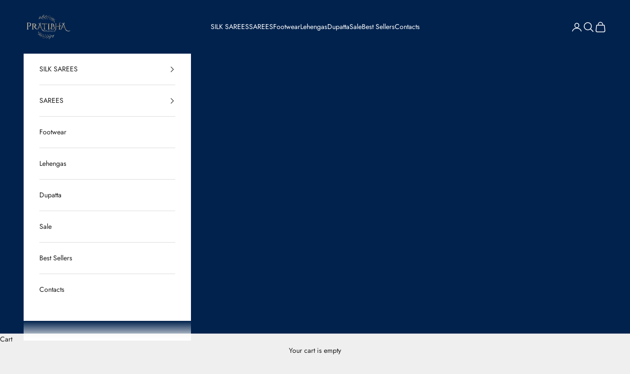

--- FILE ---
content_type: text/html; charset=utf-8
request_url: https://www.pratibhasarees.com/collections/aari-handwork/products/vamika-chiffon-saree
body_size: 25765
content:
<!doctype html>

<html class="no-js" lang="en" dir="ltr">
  <head>
    <meta charset="utf-8">
    <meta name="viewport" content="width=device-width, initial-scale=1.0, height=device-height, minimum-scale=1.0, maximum-scale=5.0">
      <meta name="twitter:card" content="summary_large_image">
  <meta name="twitter:title" content="Aari Handwork">
<meta name="twitter:description" content="">
  <meta name="twitter:image" content="//www.pratibhasarees.com/cdn/shop/collections/4033_A_1_large.jpg?v=1634635919">
  <meta name="twitter:url" content="https://www.pratibhasarees.com/collections/aari-handwork">

    <title>Vamika Chiffon Saree</title><meta name="description" content="As a product expert, I am pleased to offer the Vamika Chiffon Saree. This high-quality saree is made of pure chiffon and features exquisite cutwork, kasab and pitton work. The sequence border adds a touch of elegance."><link rel="canonical" href="https://www.pratibhasarees.com/products/vamika-chiffon-saree"><link rel="shortcut icon" href="//www.pratibhasarees.com/cdn/shop/files/image-JAg86Tp54-transformed.png?v=1711624318&width=96">
      <link rel="apple-touch-icon" href="//www.pratibhasarees.com/cdn/shop/files/image-JAg86Tp54-transformed.png?v=1711624318&width=180"><link rel="preconnect" href="https://fonts.shopifycdn.com" crossorigin><link rel="preload" href="//www.pratibhasarees.com/cdn/fonts/proza_libre/prozalibre_n4.f0507b32b728d57643b7359f19cd41165a2ba3ad.woff2" as="font" type="font/woff2" crossorigin><link rel="preload" href="//www.pratibhasarees.com/cdn/fonts/jost/jost_n4.d47a1b6347ce4a4c9f437608011273009d91f2b7.woff2" as="font" type="font/woff2" crossorigin><meta property="og:type" content="product">
  <meta property="og:title" content="Vamika Chiffon Saree">
  <meta property="product:price:amount" content="8,450.00">
  <meta property="product:price:currency" content="INR"><meta property="og:image" content="http://www.pratibhasarees.com/cdn/shop/files/IMG_7247.jpg?v=1706103219&width=2048">
  <meta property="og:image:secure_url" content="https://www.pratibhasarees.com/cdn/shop/files/IMG_7247.jpg?v=1706103219&width=2048">
  <meta property="og:image:width" content="3024">
  <meta property="og:image:height" content="4032"><meta property="og:description" content="As a product expert, I am pleased to offer the Vamika Chiffon Saree. This high-quality saree is made of pure chiffon and features exquisite cutwork, kasab and pitton work. The sequence border adds a touch of elegance."><meta property="og:url" content="https://www.pratibhasarees.com/products/vamika-chiffon-saree">
<meta property="og:site_name" content="Pratibha Sarees"><meta name="twitter:card" content="summary"><meta name="twitter:title" content="Vamika Chiffon Saree">
  <meta name="twitter:description" content="As a product expert, I am pleased to offer the Vamika Chiffon Saree. This high-quality saree is made of pure chiffon and features exquisite cutwork, kasab and pitton work. The sequence border adds a touch of elegance. "><meta name="twitter:image" content="https://www.pratibhasarees.com/cdn/shop/files/IMG_7247.jpg?crop=center&height=1200&v=1706103219&width=1200">
  <meta name="twitter:image:alt" content="">
  <script async crossorigin fetchpriority="high" src="/cdn/shopifycloud/importmap-polyfill/es-modules-shim.2.4.0.js"></script>
<script type="application/ld+json">
  {
    "@context": "https://schema.org",
    "@type": "Product",
    "productID": 8228607557857,
    "offers": [{
          "@type": "Offer",
          "name": "Vamika Chiffon Saree",
          "availability":"https://schema.org/InStock",
          "price": 8450.0,
          "priceCurrency": "INR",
          "priceValidUntil": "2025-12-18","hasMerchantReturnPolicy": {
              "merchantReturnLink": "https:\/\/www.pratibhasarees.com\/policies\/refund-policy"
            },"shippingDetails": {
              "shippingSettingsLink": "https:\/\/www.pratibhasarees.com\/policies\/shipping-policy"
            },"url": "https://www.pratibhasarees.com/products/vamika-chiffon-saree?variant=44446859854049"
        }
],"brand": {
      "@type": "Brand",
      "name": "Pratibha Sarees"
    },
    "name": "Vamika Chiffon Saree",
    "description": "As a product expert, I am pleased to offer the Vamika Chiffon Saree. This high-quality saree is made of pure chiffon and features exquisite cutwork, kasab and pitton work. The sequence border adds a touch of elegance. ",
    "category": "Chiffon and Georgette Saree",
    "url": "https://www.pratibhasarees.com/products/vamika-chiffon-saree",
    "sku": null,"weight": {
      "@type": "QuantitativeValue",
      "unitCode": "kg",
      "value": 1.2
      },"image": {
      "@type": "ImageObject",
      "url": "https://www.pratibhasarees.com/cdn/shop/files/IMG_7247.jpg?v=1706103219&width=1024",
      "image": "https://www.pratibhasarees.com/cdn/shop/files/IMG_7247.jpg?v=1706103219&width=1024",
      "name": "",
      "width": "1024",
      "height": "1024"
    }
  }
  </script>



  <script type="application/ld+json">
  {
    "@context": "https://schema.org",
    "@type": "BreadcrumbList",
  "itemListElement": [{
      "@type": "ListItem",
      "position": 1,
      "name": "Home",
      "item": "https://www.pratibhasarees.com"
    },{
          "@type": "ListItem",
          "position": 2,
          "name": "Aari Handwork",
          "item": "https://www.pratibhasarees.com/collections/aari-handwork"
        }, {
          "@type": "ListItem",
          "position": 3,
          "name": "Vamika Chiffon Saree",
          "item": "https://www.pratibhasarees.com/products/vamika-chiffon-saree"
        }]
  }
  </script>

<style>/* Typography (heading) */
  @font-face {
  font-family: "Proza Libre";
  font-weight: 400;
  font-style: normal;
  font-display: fallback;
  src: url("//www.pratibhasarees.com/cdn/fonts/proza_libre/prozalibre_n4.f0507b32b728d57643b7359f19cd41165a2ba3ad.woff2") format("woff2"),
       url("//www.pratibhasarees.com/cdn/fonts/proza_libre/prozalibre_n4.11ea93e06205ad0e376283cb5b58368f304c1fe5.woff") format("woff");
}

@font-face {
  font-family: "Proza Libre";
  font-weight: 400;
  font-style: italic;
  font-display: fallback;
  src: url("//www.pratibhasarees.com/cdn/fonts/proza_libre/prozalibre_i4.fd59a69759c8ff2f0db3fa744a333dc414728870.woff2") format("woff2"),
       url("//www.pratibhasarees.com/cdn/fonts/proza_libre/prozalibre_i4.27b0ea1cb14275c30318a8a91b6ed8f2d59ab056.woff") format("woff");
}

/* Typography (body) */
  @font-face {
  font-family: Jost;
  font-weight: 400;
  font-style: normal;
  font-display: fallback;
  src: url("//www.pratibhasarees.com/cdn/fonts/jost/jost_n4.d47a1b6347ce4a4c9f437608011273009d91f2b7.woff2") format("woff2"),
       url("//www.pratibhasarees.com/cdn/fonts/jost/jost_n4.791c46290e672b3f85c3d1c651ef2efa3819eadd.woff") format("woff");
}

@font-face {
  font-family: Jost;
  font-weight: 400;
  font-style: italic;
  font-display: fallback;
  src: url("//www.pratibhasarees.com/cdn/fonts/jost/jost_i4.b690098389649750ada222b9763d55796c5283a5.woff2") format("woff2"),
       url("//www.pratibhasarees.com/cdn/fonts/jost/jost_i4.fd766415a47e50b9e391ae7ec04e2ae25e7e28b0.woff") format("woff");
}

@font-face {
  font-family: Jost;
  font-weight: 700;
  font-style: normal;
  font-display: fallback;
  src: url("//www.pratibhasarees.com/cdn/fonts/jost/jost_n7.921dc18c13fa0b0c94c5e2517ffe06139c3615a3.woff2") format("woff2"),
       url("//www.pratibhasarees.com/cdn/fonts/jost/jost_n7.cbfc16c98c1e195f46c536e775e4e959c5f2f22b.woff") format("woff");
}

@font-face {
  font-family: Jost;
  font-weight: 700;
  font-style: italic;
  font-display: fallback;
  src: url("//www.pratibhasarees.com/cdn/fonts/jost/jost_i7.d8201b854e41e19d7ed9b1a31fe4fe71deea6d3f.woff2") format("woff2"),
       url("//www.pratibhasarees.com/cdn/fonts/jost/jost_i7.eae515c34e26b6c853efddc3fc0c552e0de63757.woff") format("woff");
}

:root {
    /* Container */
    --container-max-width: 100%;
    --container-xxs-max-width: 27.5rem; /* 440px */
    --container-xs-max-width: 42.5rem; /* 680px */
    --container-sm-max-width: 61.25rem; /* 980px */
    --container-md-max-width: 71.875rem; /* 1150px */
    --container-lg-max-width: 78.75rem; /* 1260px */
    --container-xl-max-width: 85rem; /* 1360px */
    --container-gutter: 1.25rem;

    --section-vertical-spacing: 2.5rem;
    --section-vertical-spacing-tight:2.5rem;

    --section-stack-gap:2.25rem;
    --section-stack-gap-tight:2.25rem;

    /* Form settings */
    --form-gap: 1.25rem; /* Gap between fieldset and submit button */
    --fieldset-gap: 1rem; /* Gap between each form input within a fieldset */
    --form-control-gap: 0.625rem; /* Gap between input and label (ignored for floating label) */
    --checkbox-control-gap: 0.75rem; /* Horizontal gap between checkbox and its associated label */
    --input-padding-block: 0.65rem; /* Vertical padding for input, textarea and native select */
    --input-padding-inline: 0.8rem; /* Horizontal padding for input, textarea and native select */
    --checkbox-size: 0.875rem; /* Size (width and height) for checkbox */

    /* Other sizes */
    --sticky-area-height: calc(var(--announcement-bar-is-sticky, 0) * var(--announcement-bar-height, 0px) + var(--header-is-sticky, 0) * var(--header-height, 0px));

    /* RTL support */
    --transform-logical-flip: 1;
    --transform-origin-start: left;
    --transform-origin-end: right;

    /**
     * ---------------------------------------------------------------------
     * TYPOGRAPHY
     * ---------------------------------------------------------------------
     */

    /* Font properties */
    --heading-font-family: "Proza Libre", sans-serif;
    --heading-font-weight: 400;
    --heading-font-style: normal;
    --heading-text-transform: uppercase;
    --heading-letter-spacing: 0.18em;
    --text-font-family: Jost, sans-serif;
    --text-font-weight: 400;
    --text-font-style: normal;
    --text-letter-spacing: 0.0em;
    --button-font: var(--text-font-style) var(--text-font-weight) var(--text-sm) / 1.65 var(--text-font-family);
    --button-text-transform: uppercase;
    --button-letter-spacing: 0.18em;

    /* Font sizes */--text-heading-size-factor: 1;
    --text-h1: max(0.6875rem, clamp(1.375rem, 1.146341463414634rem + 0.975609756097561vw, 2rem) * var(--text-heading-size-factor));
    --text-h2: max(0.6875rem, clamp(1.25rem, 1.0670731707317074rem + 0.7804878048780488vw, 1.75rem) * var(--text-heading-size-factor));
    --text-h3: max(0.6875rem, clamp(1.125rem, 1.0335365853658536rem + 0.3902439024390244vw, 1.375rem) * var(--text-heading-size-factor));
    --text-h4: max(0.6875rem, clamp(1rem, 0.9542682926829268rem + 0.1951219512195122vw, 1.125rem) * var(--text-heading-size-factor));
    --text-h5: calc(0.875rem * var(--text-heading-size-factor));
    --text-h6: calc(0.75rem * var(--text-heading-size-factor));

    --text-xs: 0.75rem;
    --text-sm: 0.8125rem;
    --text-base: 0.875rem;
    --text-lg: 1.0rem;
    --text-xl: 1.125rem;

    /* Rounded variables (used for border radius) */
    --rounded-full: 9999px;
    --button-border-radius: 0.0rem;
    --input-border-radius: 0.0rem;

    /* Box shadow */
    --shadow-sm: 0 2px 8px rgb(0 0 0 / 0.05);
    --shadow: 0 5px 15px rgb(0 0 0 / 0.05);
    --shadow-md: 0 5px 30px rgb(0 0 0 / 0.05);
    --shadow-block: px px px rgb(var(--text-primary) / 0.0);

    /**
     * ---------------------------------------------------------------------
     * OTHER
     * ---------------------------------------------------------------------
     */

    --checkmark-svg-url: url(//www.pratibhasarees.com/cdn/shop/t/22/assets/checkmark.svg?v=77552481021870063511711468892);
    --cursor-zoom-in-svg-url: url(//www.pratibhasarees.com/cdn/shop/t/22/assets/cursor-zoom-in.svg?v=53880737899771658811711468891);
  }

  [dir="rtl"]:root {
    /* RTL support */
    --transform-logical-flip: -1;
    --transform-origin-start: right;
    --transform-origin-end: left;
  }

  @media screen and (min-width: 700px) {
    :root {
      /* Typography (font size) */
      --text-xs: 0.75rem;
      --text-sm: 0.8125rem;
      --text-base: 0.875rem;
      --text-lg: 1.0rem;
      --text-xl: 1.25rem;

      /* Spacing settings */
      --container-gutter: 2rem;
    }
  }

  @media screen and (min-width: 1000px) {
    :root {
      /* Spacing settings */
      --container-gutter: 3rem;

      --section-vertical-spacing: 4rem;
      --section-vertical-spacing-tight: 4rem;

      --section-stack-gap:3rem;
      --section-stack-gap-tight:3rem;
    }
  }:root {/* Overlay used for modal */
    --page-overlay: 0 0 0 / 0.4;

    /* We use the first scheme background as default */
    --page-background: ;

    /* Product colors */
    --on-sale-text: 227 44 43;
    --on-sale-badge-background: 227 44 43;
    --on-sale-badge-text: 255 255 255;
    --sold-out-badge-background: 239 239 239;
    --sold-out-badge-text: 0 0 0 / 0.65;
    --custom-badge-background: 28 28 28;
    --custom-badge-text: 255 255 255;
    --star-color: 28 28 28;

    /* Status colors */
    --success-background: 212 227 203;
    --success-text: 48 122 7;
    --warning-background: 253 241 224;
    --warning-text: 237 138 0;
    --error-background: 243 204 204;
    --error-text: 203 43 43;
  }.color-scheme--scheme-1 {
      /* Color settings */--accent: 28 28 28;
      --text-color: 28 28 28;
      --background: 239 239 239 / 1.0;
      --background-without-opacity: 239 239 239;
      --background-gradient: ;--border-color: 207 207 207;/* Button colors */
      --button-background: 28 28 28;
      --button-text-color: 255 255 255;

      /* Circled buttons */
      --circle-button-background: 255 255 255;
      --circle-button-text-color: 28 28 28;
    }.shopify-section:has(.section-spacing.color-scheme--bg-609ecfcfee2f667ac6c12366fc6ece56) + .shopify-section:has(.section-spacing.color-scheme--bg-609ecfcfee2f667ac6c12366fc6ece56:not(.bordered-section)) .section-spacing {
      padding-block-start: 0;
    }.color-scheme--scheme-2 {
      /* Color settings */--accent: 28 28 28;
      --text-color: 28 28 28;
      --background: 255 255 255 / 1.0;
      --background-without-opacity: 255 255 255;
      --background-gradient: ;--border-color: 221 221 221;/* Button colors */
      --button-background: 28 28 28;
      --button-text-color: 255 255 255;

      /* Circled buttons */
      --circle-button-background: 255 255 255;
      --circle-button-text-color: 28 28 28;
    }.shopify-section:has(.section-spacing.color-scheme--bg-54922f2e920ba8346f6dc0fba343d673) + .shopify-section:has(.section-spacing.color-scheme--bg-54922f2e920ba8346f6dc0fba343d673:not(.bordered-section)) .section-spacing {
      padding-block-start: 0;
    }.color-scheme--scheme-3 {
      /* Color settings */--accent: 255 255 255;
      --text-color: 255 255 255;
      --background: 0 34 77 / 1.0;
      --background-without-opacity: 0 34 77;
      --background-gradient: ;--border-color: 38 67 104;/* Button colors */
      --button-background: 255 255 255;
      --button-text-color: 28 28 28;

      /* Circled buttons */
      --circle-button-background: 255 255 255;
      --circle-button-text-color: 28 28 28;
    }.shopify-section:has(.section-spacing.color-scheme--bg-02202edb0238df863a3404e8781c04e9) + .shopify-section:has(.section-spacing.color-scheme--bg-02202edb0238df863a3404e8781c04e9:not(.bordered-section)) .section-spacing {
      padding-block-start: 0;
    }.color-scheme--scheme-4 {
      /* Color settings */--accent: 255 255 255;
      --text-color: 255 255 255;
      --background: 0 0 0 / 0.0;
      --background-without-opacity: 0 0 0;
      --background-gradient: ;--border-color: 255 255 255;/* Button colors */
      --button-background: 255 255 255;
      --button-text-color: 28 28 28;

      /* Circled buttons */
      --circle-button-background: 255 255 255;
      --circle-button-text-color: 28 28 28;
    }.shopify-section:has(.section-spacing.color-scheme--bg-3671eee015764974ee0aef1536023e0f) + .shopify-section:has(.section-spacing.color-scheme--bg-3671eee015764974ee0aef1536023e0f:not(.bordered-section)) .section-spacing {
      padding-block-start: 0;
    }.color-scheme--dialog {
      /* Color settings */--accent: 28 28 28;
      --text-color: 28 28 28;
      --background: 255 255 255 / 1.0;
      --background-without-opacity: 255 255 255;
      --background-gradient: ;--border-color: 221 221 221;/* Button colors */
      --button-background: 28 28 28;
      --button-text-color: 255 255 255;

      /* Circled buttons */
      --circle-button-background: 255 255 255;
      --circle-button-text-color: 28 28 28;
    }
</style><script>
  document.documentElement.classList.replace('no-js', 'js');

  // This allows to expose several variables to the global scope, to be used in scripts
  window.themeVariables = {
    settings: {
      showPageTransition: false,
      pageType: "product",
      moneyFormat: "Rs. {{amount}}",
      moneyWithCurrencyFormat: "INR {{amount}} USD",
      currencyCodeEnabled: false,
      cartType: "drawer",
      staggerMenuApparition: true
    },

    strings: {
      addToCartButton: "Add to cart",
      soldOutButton: "Sold out",
      preOrderButton: "Pre-order",
      unavailableButton: "Unavailable",
      addedToCart: "Added to your cart!",
      closeGallery: "Close gallery",
      zoomGallery: "Zoom picture",
      errorGallery: "Image cannot be loaded",
      soldOutBadge: "Sold out",
      discountBadge: "Save @@",
      sku: "SKU:",
      shippingEstimatorNoResults: "Sorry, we do not ship to your address.",
      shippingEstimatorOneResult: "There is one shipping rate for your address:",
      shippingEstimatorMultipleResults: "There are several shipping rates for your address:",
      shippingEstimatorError: "One or more error occurred while retrieving shipping rates:",
      next: "Next",
      previous: "Previous"
    },

    mediaQueries: {
      'sm': 'screen and (min-width: 700px)',
      'md': 'screen and (min-width: 1000px)',
      'lg': 'screen and (min-width: 1150px)',
      'xl': 'screen and (min-width: 1400px)',
      '2xl': 'screen and (min-width: 1600px)',
      'sm-max': 'screen and (max-width: 699px)',
      'md-max': 'screen and (max-width: 999px)',
      'lg-max': 'screen and (max-width: 1149px)',
      'xl-max': 'screen and (max-width: 1399px)',
      '2xl-max': 'screen and (max-width: 1599px)',
      'motion-safe': '(prefers-reduced-motion: no-preference)',
      'motion-reduce': '(prefers-reduced-motion: reduce)',
      'supports-hover': 'screen and (pointer: fine)',
      'supports-touch': 'screen and (hover: none)'
    }
  };</script><script>
      if (!(HTMLScriptElement.supports && HTMLScriptElement.supports('importmap'))) {
        const importMapPolyfill = document.createElement('script');
        importMapPolyfill.async = true;
        importMapPolyfill.src = "//www.pratibhasarees.com/cdn/shop/t/22/assets/es-module-shims.min.js?v=46445230004644522171711468866";

        document.head.appendChild(importMapPolyfill);
      }
    </script>

    <script type="importmap">{
        "imports": {
          "vendor": "//www.pratibhasarees.com/cdn/shop/t/22/assets/vendor.min.js?v=180270185114800816751711468866",
          "theme": "//www.pratibhasarees.com/cdn/shop/t/22/assets/theme.js?v=72592098415636045991711468866",
          "photoswipe": "//www.pratibhasarees.com/cdn/shop/t/22/assets/photoswipe.min.js?v=455721481654031911711468866"
        }
      }
    </script>

    <script type="module" src="//www.pratibhasarees.com/cdn/shop/t/22/assets/vendor.min.js?v=180270185114800816751711468866"></script>
    <script type="module" src="//www.pratibhasarees.com/cdn/shop/t/22/assets/theme.js?v=72592098415636045991711468866"></script>

    <script>window.performance && window.performance.mark && window.performance.mark('shopify.content_for_header.start');</script><meta id="shopify-digital-wallet" name="shopify-digital-wallet" content="/59231174816/digital_wallets/dialog">
<meta id="in-context-paypal-metadata" data-shop-id="59231174816" data-venmo-supported="false" data-environment="production" data-locale="en_US" data-paypal-v4="true" data-currency="INR">
<link rel="alternate" type="application/json+oembed" href="https://www.pratibhasarees.com/products/vamika-chiffon-saree.oembed">
<script async="async" src="/checkouts/internal/preloads.js?locale=en-IN"></script>
<script id="shopify-features" type="application/json">{"accessToken":"71bc61cc3e4ce564b3dc8b915b93cd7c","betas":["rich-media-storefront-analytics"],"domain":"www.pratibhasarees.com","predictiveSearch":true,"shopId":59231174816,"locale":"en"}</script>
<script>var Shopify = Shopify || {};
Shopify.shop = "pratibha-sarees.myshopify.com";
Shopify.locale = "en";
Shopify.currency = {"active":"INR","rate":"1.0"};
Shopify.country = "IN";
Shopify.theme = {"name":"Pratibha Sarees","id":141142950113,"schema_name":"Pratibha sarees","schema_version":"8.3.0","theme_store_id":null,"role":"main"};
Shopify.theme.handle = "null";
Shopify.theme.style = {"id":null,"handle":null};
Shopify.cdnHost = "www.pratibhasarees.com/cdn";
Shopify.routes = Shopify.routes || {};
Shopify.routes.root = "/";</script>
<script type="module">!function(o){(o.Shopify=o.Shopify||{}).modules=!0}(window);</script>
<script>!function(o){function n(){var o=[];function n(){o.push(Array.prototype.slice.apply(arguments))}return n.q=o,n}var t=o.Shopify=o.Shopify||{};t.loadFeatures=n(),t.autoloadFeatures=n()}(window);</script>
<script id="shop-js-analytics" type="application/json">{"pageType":"product"}</script>
<script defer="defer" async type="module" src="//www.pratibhasarees.com/cdn/shopifycloud/shop-js/modules/v2/client.init-shop-cart-sync_D0dqhulL.en.esm.js"></script>
<script defer="defer" async type="module" src="//www.pratibhasarees.com/cdn/shopifycloud/shop-js/modules/v2/chunk.common_CpVO7qML.esm.js"></script>
<script type="module">
  await import("//www.pratibhasarees.com/cdn/shopifycloud/shop-js/modules/v2/client.init-shop-cart-sync_D0dqhulL.en.esm.js");
await import("//www.pratibhasarees.com/cdn/shopifycloud/shop-js/modules/v2/chunk.common_CpVO7qML.esm.js");

  window.Shopify.SignInWithShop?.initShopCartSync?.({"fedCMEnabled":true,"windoidEnabled":true});

</script>
<script>(function() {
  var isLoaded = false;
  function asyncLoad() {
    if (isLoaded) return;
    isLoaded = true;
    var urls = ["https:\/\/chimpstatic.com\/mcjs-connected\/js\/users\/8fc6c85c395d53954e82d36b3\/375e009d927a04db53e2cd275.js?shop=pratibha-sarees.myshopify.com","https:\/\/cdn.shopify.com\/s\/files\/1\/0683\/1371\/0892\/files\/splmn-shopify-prod-August-31.min.js?v=1693985059\u0026shop=pratibha-sarees.myshopify.com","https:\/\/trust.conversionbear.com\/script?app=trust_badge\u0026shop=pratibha-sarees.myshopify.com"];
    for (var i = 0; i < urls.length; i++) {
      var s = document.createElement('script');
      s.type = 'text/javascript';
      s.async = true;
      s.src = urls[i];
      var x = document.getElementsByTagName('script')[0];
      x.parentNode.insertBefore(s, x);
    }
  };
  if(window.attachEvent) {
    window.attachEvent('onload', asyncLoad);
  } else {
    window.addEventListener('load', asyncLoad, false);
  }
})();</script>
<script id="__st">var __st={"a":59231174816,"offset":19800,"reqid":"af7ee71d-08ae-403c-b902-7570d6056ee2-1765206730","pageurl":"www.pratibhasarees.com\/collections\/aari-handwork\/products\/vamika-chiffon-saree","u":"a5ea8eabf48a","p":"product","rtyp":"product","rid":8228607557857};</script>
<script>window.ShopifyPaypalV4VisibilityTracking = true;</script>
<script id="captcha-bootstrap">!function(){'use strict';const t='contact',e='account',n='new_comment',o=[[t,t],['blogs',n],['comments',n],[t,'customer']],c=[[e,'customer_login'],[e,'guest_login'],[e,'recover_customer_password'],[e,'create_customer']],r=t=>t.map((([t,e])=>`form[action*='/${t}']:not([data-nocaptcha='true']) input[name='form_type'][value='${e}']`)).join(','),a=t=>()=>t?[...document.querySelectorAll(t)].map((t=>t.form)):[];function s(){const t=[...o],e=r(t);return a(e)}const i='password',u='form_key',d=['recaptcha-v3-token','g-recaptcha-response','h-captcha-response',i],f=()=>{try{return window.sessionStorage}catch{return}},m='__shopify_v',_=t=>t.elements[u];function p(t,e,n=!1){try{const o=window.sessionStorage,c=JSON.parse(o.getItem(e)),{data:r}=function(t){const{data:e,action:n}=t;return t[m]||n?{data:e,action:n}:{data:t,action:n}}(c);for(const[e,n]of Object.entries(r))t.elements[e]&&(t.elements[e].value=n);n&&o.removeItem(e)}catch(o){console.error('form repopulation failed',{error:o})}}const l='form_type',E='cptcha';function T(t){t.dataset[E]=!0}const w=window,h=w.document,L='Shopify',v='ce_forms',y='captcha';let A=!1;((t,e)=>{const n=(g='f06e6c50-85a8-45c8-87d0-21a2b65856fe',I='https://cdn.shopify.com/shopifycloud/storefront-forms-hcaptcha/ce_storefront_forms_captcha_hcaptcha.v1.5.2.iife.js',D={infoText:'Protected by hCaptcha',privacyText:'Privacy',termsText:'Terms'},(t,e,n)=>{const o=w[L][v],c=o.bindForm;if(c)return c(t,g,e,D).then(n);var r;o.q.push([[t,g,e,D],n]),r=I,A||(h.body.append(Object.assign(h.createElement('script'),{id:'captcha-provider',async:!0,src:r})),A=!0)});var g,I,D;w[L]=w[L]||{},w[L][v]=w[L][v]||{},w[L][v].q=[],w[L][y]=w[L][y]||{},w[L][y].protect=function(t,e){n(t,void 0,e),T(t)},Object.freeze(w[L][y]),function(t,e,n,w,h,L){const[v,y,A,g]=function(t,e,n){const i=e?o:[],u=t?c:[],d=[...i,...u],f=r(d),m=r(i),_=r(d.filter((([t,e])=>n.includes(e))));return[a(f),a(m),a(_),s()]}(w,h,L),I=t=>{const e=t.target;return e instanceof HTMLFormElement?e:e&&e.form},D=t=>v().includes(t);t.addEventListener('submit',(t=>{const e=I(t);if(!e)return;const n=D(e)&&!e.dataset.hcaptchaBound&&!e.dataset.recaptchaBound,o=_(e),c=g().includes(e)&&(!o||!o.value);(n||c)&&t.preventDefault(),c&&!n&&(function(t){try{if(!f())return;!function(t){const e=f();if(!e)return;const n=_(t);if(!n)return;const o=n.value;o&&e.removeItem(o)}(t);const e=Array.from(Array(32),(()=>Math.random().toString(36)[2])).join('');!function(t,e){_(t)||t.append(Object.assign(document.createElement('input'),{type:'hidden',name:u})),t.elements[u].value=e}(t,e),function(t,e){const n=f();if(!n)return;const o=[...t.querySelectorAll(`input[type='${i}']`)].map((({name:t})=>t)),c=[...d,...o],r={};for(const[a,s]of new FormData(t).entries())c.includes(a)||(r[a]=s);n.setItem(e,JSON.stringify({[m]:1,action:t.action,data:r}))}(t,e)}catch(e){console.error('failed to persist form',e)}}(e),e.submit())}));const S=(t,e)=>{t&&!t.dataset[E]&&(n(t,e.some((e=>e===t))),T(t))};for(const o of['focusin','change'])t.addEventListener(o,(t=>{const e=I(t);D(e)&&S(e,y())}));const B=e.get('form_key'),M=e.get(l),P=B&&M;t.addEventListener('DOMContentLoaded',(()=>{const t=y();if(P)for(const e of t)e.elements[l].value===M&&p(e,B);[...new Set([...A(),...v().filter((t=>'true'===t.dataset.shopifyCaptcha))])].forEach((e=>S(e,t)))}))}(h,new URLSearchParams(w.location.search),n,t,e,['guest_login'])})(!0,!0)}();</script>
<script integrity="sha256-52AcMU7V7pcBOXWImdc/TAGTFKeNjmkeM1Pvks/DTgc=" data-source-attribution="shopify.loadfeatures" defer="defer" src="//www.pratibhasarees.com/cdn/shopifycloud/storefront/assets/storefront/load_feature-81c60534.js" crossorigin="anonymous"></script>
<script data-source-attribution="shopify.dynamic_checkout.dynamic.init">var Shopify=Shopify||{};Shopify.PaymentButton=Shopify.PaymentButton||{isStorefrontPortableWallets:!0,init:function(){window.Shopify.PaymentButton.init=function(){};var t=document.createElement("script");t.src="https://www.pratibhasarees.com/cdn/shopifycloud/portable-wallets/latest/portable-wallets.en.js",t.type="module",document.head.appendChild(t)}};
</script>
<script data-source-attribution="shopify.dynamic_checkout.buyer_consent">
  function portableWalletsHideBuyerConsent(e){var t=document.getElementById("shopify-buyer-consent"),n=document.getElementById("shopify-subscription-policy-button");t&&n&&(t.classList.add("hidden"),t.setAttribute("aria-hidden","true"),n.removeEventListener("click",e))}function portableWalletsShowBuyerConsent(e){var t=document.getElementById("shopify-buyer-consent"),n=document.getElementById("shopify-subscription-policy-button");t&&n&&(t.classList.remove("hidden"),t.removeAttribute("aria-hidden"),n.addEventListener("click",e))}window.Shopify?.PaymentButton&&(window.Shopify.PaymentButton.hideBuyerConsent=portableWalletsHideBuyerConsent,window.Shopify.PaymentButton.showBuyerConsent=portableWalletsShowBuyerConsent);
</script>
<script>
  function portableWalletsCleanup(e){e&&e.src&&console.error("Failed to load portable wallets script "+e.src);var t=document.querySelectorAll("shopify-accelerated-checkout .shopify-payment-button__skeleton, shopify-accelerated-checkout-cart .wallet-cart-button__skeleton"),e=document.getElementById("shopify-buyer-consent");for(let e=0;e<t.length;e++)t[e].remove();e&&e.remove()}function portableWalletsNotLoadedAsModule(e){e instanceof ErrorEvent&&"string"==typeof e.message&&e.message.includes("import.meta")&&"string"==typeof e.filename&&e.filename.includes("portable-wallets")&&(window.removeEventListener("error",portableWalletsNotLoadedAsModule),window.Shopify.PaymentButton.failedToLoad=e,"loading"===document.readyState?document.addEventListener("DOMContentLoaded",window.Shopify.PaymentButton.init):window.Shopify.PaymentButton.init())}window.addEventListener("error",portableWalletsNotLoadedAsModule);
</script>

<script type="module" src="https://www.pratibhasarees.com/cdn/shopifycloud/portable-wallets/latest/portable-wallets.en.js" onError="portableWalletsCleanup(this)" crossorigin="anonymous"></script>
<script nomodule>
  document.addEventListener("DOMContentLoaded", portableWalletsCleanup);
</script>

<link id="shopify-accelerated-checkout-styles" rel="stylesheet" media="screen" href="https://www.pratibhasarees.com/cdn/shopifycloud/portable-wallets/latest/accelerated-checkout-backwards-compat.css" crossorigin="anonymous">
<style id="shopify-accelerated-checkout-cart">
        #shopify-buyer-consent {
  margin-top: 1em;
  display: inline-block;
  width: 100%;
}

#shopify-buyer-consent.hidden {
  display: none;
}

#shopify-subscription-policy-button {
  background: none;
  border: none;
  padding: 0;
  text-decoration: underline;
  font-size: inherit;
  cursor: pointer;
}

#shopify-subscription-policy-button::before {
  box-shadow: none;
}

      </style>

<script>window.performance && window.performance.mark && window.performance.mark('shopify.content_for_header.end');</script>
<link href="//www.pratibhasarees.com/cdn/shop/t/22/assets/theme.css?v=5547176725140114811738131284" rel="stylesheet" type="text/css" media="all" /><link rel="dns-prefetch" href="https://review.wsy400.com/">

  <script type="text/javascript" src="https://review.wsy400.com/scriptTag/star.js" defer="defer"></script>


  

<style>
  .announcement-bar__carousel {
  max-width: 53rem;}

  [data-block-type="price"]::after {
  display: ;
  content: '(Incl of all taxes)';
  display: block;
  margin-bottom: 29px;
}
.product-info__block-list.sarees-collection .product-info__block-item .prose::after {
  content: 'Size:- 5.40 Meter \A Blouse - 0.90 CM \A Made In India ';
  white-space: pre;
  line-height: 32px;
  display:block;
}
.product-info__block-list.dupatta-collection .product-info__block-item .prose::after {
  content: 'Size:- 2.40 Meter \A Made In India ';
  white-space: pre;
  line-height: 32px;
  display:block;
}

.product-info__block-list.lehengas-collection .product-info__block-item .prose::after {
  content: 'Lehenga Length: 43 inches \A Waist Size: 43 inches (Customized Extra) \A Dupatta Length: 2.5 meters \A Blouse & Lehenga: Unstitched \A Made In India ';
  white-space: pre;
  line-height: 32px;
  display:block;
}

.product-info__block-item .prose p {
  margin-bottom: 11px !important;
}
</style>

    
<!-- BEGIN app block: shopify://apps/animify-storefront-animation/blocks/animify-embed/ac151f31-6933-4292-8fdf-785225fc0d8a --><script> var fc_metafield_animify_settings = {"appstatus":"disable","heartrange":"13","mobile":"disabled","heartopacity":"70","frontpage":"enabled","heartcolor":"0","freeicon":"https:\/\/d1owz8ug8bf83z.cloudfront.net\/images\/animify\/icons\/1.svg","primaryicon":0,"objectsize":"30","speed":"51","effect":"free","multipleanimation":0,"freeElem":"1","primaryElem":1,"upwards":"disabled","disappear":"disabled","disappeartime":"5","redirectUrl":""}</script>
<!-- END app block --><script src="https://cdn.shopify.com/extensions/01997b35-6d5c-713d-8082-45208b2d9221/animify-28/assets/animify.js" type="text/javascript" defer="defer"></script>
<link href="https://cdn.shopify.com/extensions/019afccb-3b76-7c04-bebf-4509c97684cd/my-app-46/assets/dadao_review.css" rel="stylesheet" type="text/css" media="all">
<link href="https://monorail-edge.shopifysvc.com" rel="dns-prefetch">
<script>(function(){if ("sendBeacon" in navigator && "performance" in window) {try {var session_token_from_headers = performance.getEntriesByType('navigation')[0].serverTiming.find(x => x.name == '_s').description;} catch {var session_token_from_headers = undefined;}var session_cookie_matches = document.cookie.match(/_shopify_s=([^;]*)/);var session_token_from_cookie = session_cookie_matches && session_cookie_matches.length === 2 ? session_cookie_matches[1] : "";var session_token = session_token_from_headers || session_token_from_cookie || "";function handle_abandonment_event(e) {var entries = performance.getEntries().filter(function(entry) {return /monorail-edge.shopifysvc.com/.test(entry.name);});if (!window.abandonment_tracked && entries.length === 0) {window.abandonment_tracked = true;var currentMs = Date.now();var navigation_start = performance.timing.navigationStart;var payload = {shop_id: 59231174816,url: window.location.href,navigation_start,duration: currentMs - navigation_start,session_token,page_type: "product"};window.navigator.sendBeacon("https://monorail-edge.shopifysvc.com/v1/produce", JSON.stringify({schema_id: "online_store_buyer_site_abandonment/1.1",payload: payload,metadata: {event_created_at_ms: currentMs,event_sent_at_ms: currentMs}}));}}window.addEventListener('pagehide', handle_abandonment_event);}}());</script>
<script id="web-pixels-manager-setup">(function e(e,d,r,n,o){if(void 0===o&&(o={}),!Boolean(null===(a=null===(i=window.Shopify)||void 0===i?void 0:i.analytics)||void 0===a?void 0:a.replayQueue)){var i,a;window.Shopify=window.Shopify||{};var t=window.Shopify;t.analytics=t.analytics||{};var s=t.analytics;s.replayQueue=[],s.publish=function(e,d,r){return s.replayQueue.push([e,d,r]),!0};try{self.performance.mark("wpm:start")}catch(e){}var l=function(){var e={modern:/Edge?\/(1{2}[4-9]|1[2-9]\d|[2-9]\d{2}|\d{4,})\.\d+(\.\d+|)|Firefox\/(1{2}[4-9]|1[2-9]\d|[2-9]\d{2}|\d{4,})\.\d+(\.\d+|)|Chrom(ium|e)\/(9{2}|\d{3,})\.\d+(\.\d+|)|(Maci|X1{2}).+ Version\/(15\.\d+|(1[6-9]|[2-9]\d|\d{3,})\.\d+)([,.]\d+|)( \(\w+\)|)( Mobile\/\w+|) Safari\/|Chrome.+OPR\/(9{2}|\d{3,})\.\d+\.\d+|(CPU[ +]OS|iPhone[ +]OS|CPU[ +]iPhone|CPU IPhone OS|CPU iPad OS)[ +]+(15[._]\d+|(1[6-9]|[2-9]\d|\d{3,})[._]\d+)([._]\d+|)|Android:?[ /-](13[3-9]|1[4-9]\d|[2-9]\d{2}|\d{4,})(\.\d+|)(\.\d+|)|Android.+Firefox\/(13[5-9]|1[4-9]\d|[2-9]\d{2}|\d{4,})\.\d+(\.\d+|)|Android.+Chrom(ium|e)\/(13[3-9]|1[4-9]\d|[2-9]\d{2}|\d{4,})\.\d+(\.\d+|)|SamsungBrowser\/([2-9]\d|\d{3,})\.\d+/,legacy:/Edge?\/(1[6-9]|[2-9]\d|\d{3,})\.\d+(\.\d+|)|Firefox\/(5[4-9]|[6-9]\d|\d{3,})\.\d+(\.\d+|)|Chrom(ium|e)\/(5[1-9]|[6-9]\d|\d{3,})\.\d+(\.\d+|)([\d.]+$|.*Safari\/(?![\d.]+ Edge\/[\d.]+$))|(Maci|X1{2}).+ Version\/(10\.\d+|(1[1-9]|[2-9]\d|\d{3,})\.\d+)([,.]\d+|)( \(\w+\)|)( Mobile\/\w+|) Safari\/|Chrome.+OPR\/(3[89]|[4-9]\d|\d{3,})\.\d+\.\d+|(CPU[ +]OS|iPhone[ +]OS|CPU[ +]iPhone|CPU IPhone OS|CPU iPad OS)[ +]+(10[._]\d+|(1[1-9]|[2-9]\d|\d{3,})[._]\d+)([._]\d+|)|Android:?[ /-](13[3-9]|1[4-9]\d|[2-9]\d{2}|\d{4,})(\.\d+|)(\.\d+|)|Mobile Safari.+OPR\/([89]\d|\d{3,})\.\d+\.\d+|Android.+Firefox\/(13[5-9]|1[4-9]\d|[2-9]\d{2}|\d{4,})\.\d+(\.\d+|)|Android.+Chrom(ium|e)\/(13[3-9]|1[4-9]\d|[2-9]\d{2}|\d{4,})\.\d+(\.\d+|)|Android.+(UC? ?Browser|UCWEB|U3)[ /]?(15\.([5-9]|\d{2,})|(1[6-9]|[2-9]\d|\d{3,})\.\d+)\.\d+|SamsungBrowser\/(5\.\d+|([6-9]|\d{2,})\.\d+)|Android.+MQ{2}Browser\/(14(\.(9|\d{2,})|)|(1[5-9]|[2-9]\d|\d{3,})(\.\d+|))(\.\d+|)|K[Aa][Ii]OS\/(3\.\d+|([4-9]|\d{2,})\.\d+)(\.\d+|)/},d=e.modern,r=e.legacy,n=navigator.userAgent;return n.match(d)?"modern":n.match(r)?"legacy":"unknown"}(),u="modern"===l?"modern":"legacy",c=(null!=n?n:{modern:"",legacy:""})[u],f=function(e){return[e.baseUrl,"/wpm","/b",e.hashVersion,"modern"===e.buildTarget?"m":"l",".js"].join("")}({baseUrl:d,hashVersion:r,buildTarget:u}),m=function(e){var d=e.version,r=e.bundleTarget,n=e.surface,o=e.pageUrl,i=e.monorailEndpoint;return{emit:function(e){var a=e.status,t=e.errorMsg,s=(new Date).getTime(),l=JSON.stringify({metadata:{event_sent_at_ms:s},events:[{schema_id:"web_pixels_manager_load/3.1",payload:{version:d,bundle_target:r,page_url:o,status:a,surface:n,error_msg:t},metadata:{event_created_at_ms:s}}]});if(!i)return console&&console.warn&&console.warn("[Web Pixels Manager] No Monorail endpoint provided, skipping logging."),!1;try{return self.navigator.sendBeacon.bind(self.navigator)(i,l)}catch(e){}var u=new XMLHttpRequest;try{return u.open("POST",i,!0),u.setRequestHeader("Content-Type","text/plain"),u.send(l),!0}catch(e){return console&&console.warn&&console.warn("[Web Pixels Manager] Got an unhandled error while logging to Monorail."),!1}}}}({version:r,bundleTarget:l,surface:e.surface,pageUrl:self.location.href,monorailEndpoint:e.monorailEndpoint});try{o.browserTarget=l,function(e){var d=e.src,r=e.async,n=void 0===r||r,o=e.onload,i=e.onerror,a=e.sri,t=e.scriptDataAttributes,s=void 0===t?{}:t,l=document.createElement("script"),u=document.querySelector("head"),c=document.querySelector("body");if(l.async=n,l.src=d,a&&(l.integrity=a,l.crossOrigin="anonymous"),s)for(var f in s)if(Object.prototype.hasOwnProperty.call(s,f))try{l.dataset[f]=s[f]}catch(e){}if(o&&l.addEventListener("load",o),i&&l.addEventListener("error",i),u)u.appendChild(l);else{if(!c)throw new Error("Did not find a head or body element to append the script");c.appendChild(l)}}({src:f,async:!0,onload:function(){if(!function(){var e,d;return Boolean(null===(d=null===(e=window.Shopify)||void 0===e?void 0:e.analytics)||void 0===d?void 0:d.initialized)}()){var d=window.webPixelsManager.init(e)||void 0;if(d){var r=window.Shopify.analytics;r.replayQueue.forEach((function(e){var r=e[0],n=e[1],o=e[2];d.publishCustomEvent(r,n,o)})),r.replayQueue=[],r.publish=d.publishCustomEvent,r.visitor=d.visitor,r.initialized=!0}}},onerror:function(){return m.emit({status:"failed",errorMsg:"".concat(f," has failed to load")})},sri:function(e){var d=/^sha384-[A-Za-z0-9+/=]+$/;return"string"==typeof e&&d.test(e)}(c)?c:"",scriptDataAttributes:o}),m.emit({status:"loading"})}catch(e){m.emit({status:"failed",errorMsg:(null==e?void 0:e.message)||"Unknown error"})}}})({shopId: 59231174816,storefrontBaseUrl: "https://www.pratibhasarees.com",extensionsBaseUrl: "https://extensions.shopifycdn.com/cdn/shopifycloud/web-pixels-manager",monorailEndpoint: "https://monorail-edge.shopifysvc.com/unstable/produce_batch",surface: "storefront-renderer",enabledBetaFlags: ["2dca8a86"],webPixelsConfigList: [{"id":"139886817","configuration":"{\"pixel_id\":\"270535295195355\",\"pixel_type\":\"facebook_pixel\",\"metaapp_system_user_token\":\"-\"}","eventPayloadVersion":"v1","runtimeContext":"OPEN","scriptVersion":"ca16bc87fe92b6042fbaa3acc2fbdaa6","type":"APP","apiClientId":2329312,"privacyPurposes":["ANALYTICS","MARKETING","SALE_OF_DATA"],"dataSharingAdjustments":{"protectedCustomerApprovalScopes":["read_customer_address","read_customer_email","read_customer_name","read_customer_personal_data","read_customer_phone"]}},{"id":"10322145","eventPayloadVersion":"1","runtimeContext":"LAX","scriptVersion":"1","type":"CUSTOM","privacyPurposes":["ANALYTICS","MARKETING","SALE_OF_DATA"],"name":"bharat x"},{"id":"shopify-app-pixel","configuration":"{}","eventPayloadVersion":"v1","runtimeContext":"STRICT","scriptVersion":"0450","apiClientId":"shopify-pixel","type":"APP","privacyPurposes":["ANALYTICS","MARKETING"]},{"id":"shopify-custom-pixel","eventPayloadVersion":"v1","runtimeContext":"LAX","scriptVersion":"0450","apiClientId":"shopify-pixel","type":"CUSTOM","privacyPurposes":["ANALYTICS","MARKETING"]}],isMerchantRequest: false,initData: {"shop":{"name":"Pratibha Sarees","paymentSettings":{"currencyCode":"INR"},"myshopifyDomain":"pratibha-sarees.myshopify.com","countryCode":"IN","storefrontUrl":"https:\/\/www.pratibhasarees.com"},"customer":null,"cart":null,"checkout":null,"productVariants":[{"price":{"amount":8450.0,"currencyCode":"INR"},"product":{"title":"Vamika Chiffon Saree","vendor":"Pratibha Sarees","id":"8228607557857","untranslatedTitle":"Vamika Chiffon Saree","url":"\/products\/vamika-chiffon-saree","type":"Chiffon and Georgette Saree"},"id":"44446859854049","image":{"src":"\/\/www.pratibhasarees.com\/cdn\/shop\/files\/IMG_7247.jpg?v=1706103219"},"sku":null,"title":"Default Title","untranslatedTitle":"Default Title"}],"purchasingCompany":null},},"https://www.pratibhasarees.com/cdn","ae1676cfwd2530674p4253c800m34e853cb",{"modern":"","legacy":""},{"shopId":"59231174816","storefrontBaseUrl":"https:\/\/www.pratibhasarees.com","extensionBaseUrl":"https:\/\/extensions.shopifycdn.com\/cdn\/shopifycloud\/web-pixels-manager","surface":"storefront-renderer","enabledBetaFlags":"[\"2dca8a86\"]","isMerchantRequest":"false","hashVersion":"ae1676cfwd2530674p4253c800m34e853cb","publish":"custom","events":"[[\"page_viewed\",{}],[\"product_viewed\",{\"productVariant\":{\"price\":{\"amount\":8450.0,\"currencyCode\":\"INR\"},\"product\":{\"title\":\"Vamika Chiffon Saree\",\"vendor\":\"Pratibha Sarees\",\"id\":\"8228607557857\",\"untranslatedTitle\":\"Vamika Chiffon Saree\",\"url\":\"\/products\/vamika-chiffon-saree\",\"type\":\"Chiffon and Georgette Saree\"},\"id\":\"44446859854049\",\"image\":{\"src\":\"\/\/www.pratibhasarees.com\/cdn\/shop\/files\/IMG_7247.jpg?v=1706103219\"},\"sku\":null,\"title\":\"Default Title\",\"untranslatedTitle\":\"Default Title\"}}]]"});</script><script>
  window.ShopifyAnalytics = window.ShopifyAnalytics || {};
  window.ShopifyAnalytics.meta = window.ShopifyAnalytics.meta || {};
  window.ShopifyAnalytics.meta.currency = 'INR';
  var meta = {"product":{"id":8228607557857,"gid":"gid:\/\/shopify\/Product\/8228607557857","vendor":"Pratibha Sarees","type":"Chiffon and Georgette Saree","variants":[{"id":44446859854049,"price":845000,"name":"Vamika Chiffon Saree","public_title":null,"sku":null}],"remote":false},"page":{"pageType":"product","resourceType":"product","resourceId":8228607557857}};
  for (var attr in meta) {
    window.ShopifyAnalytics.meta[attr] = meta[attr];
  }
</script>
<script class="analytics">
  (function () {
    var customDocumentWrite = function(content) {
      var jquery = null;

      if (window.jQuery) {
        jquery = window.jQuery;
      } else if (window.Checkout && window.Checkout.$) {
        jquery = window.Checkout.$;
      }

      if (jquery) {
        jquery('body').append(content);
      }
    };

    var hasLoggedConversion = function(token) {
      if (token) {
        return document.cookie.indexOf('loggedConversion=' + token) !== -1;
      }
      return false;
    }

    var setCookieIfConversion = function(token) {
      if (token) {
        var twoMonthsFromNow = new Date(Date.now());
        twoMonthsFromNow.setMonth(twoMonthsFromNow.getMonth() + 2);

        document.cookie = 'loggedConversion=' + token + '; expires=' + twoMonthsFromNow;
      }
    }

    var trekkie = window.ShopifyAnalytics.lib = window.trekkie = window.trekkie || [];
    if (trekkie.integrations) {
      return;
    }
    trekkie.methods = [
      'identify',
      'page',
      'ready',
      'track',
      'trackForm',
      'trackLink'
    ];
    trekkie.factory = function(method) {
      return function() {
        var args = Array.prototype.slice.call(arguments);
        args.unshift(method);
        trekkie.push(args);
        return trekkie;
      };
    };
    for (var i = 0; i < trekkie.methods.length; i++) {
      var key = trekkie.methods[i];
      trekkie[key] = trekkie.factory(key);
    }
    trekkie.load = function(config) {
      trekkie.config = config || {};
      trekkie.config.initialDocumentCookie = document.cookie;
      var first = document.getElementsByTagName('script')[0];
      var script = document.createElement('script');
      script.type = 'text/javascript';
      script.onerror = function(e) {
        var scriptFallback = document.createElement('script');
        scriptFallback.type = 'text/javascript';
        scriptFallback.onerror = function(error) {
                var Monorail = {
      produce: function produce(monorailDomain, schemaId, payload) {
        var currentMs = new Date().getTime();
        var event = {
          schema_id: schemaId,
          payload: payload,
          metadata: {
            event_created_at_ms: currentMs,
            event_sent_at_ms: currentMs
          }
        };
        return Monorail.sendRequest("https://" + monorailDomain + "/v1/produce", JSON.stringify(event));
      },
      sendRequest: function sendRequest(endpointUrl, payload) {
        // Try the sendBeacon API
        if (window && window.navigator && typeof window.navigator.sendBeacon === 'function' && typeof window.Blob === 'function' && !Monorail.isIos12()) {
          var blobData = new window.Blob([payload], {
            type: 'text/plain'
          });

          if (window.navigator.sendBeacon(endpointUrl, blobData)) {
            return true;
          } // sendBeacon was not successful

        } // XHR beacon

        var xhr = new XMLHttpRequest();

        try {
          xhr.open('POST', endpointUrl);
          xhr.setRequestHeader('Content-Type', 'text/plain');
          xhr.send(payload);
        } catch (e) {
          console.log(e);
        }

        return false;
      },
      isIos12: function isIos12() {
        return window.navigator.userAgent.lastIndexOf('iPhone; CPU iPhone OS 12_') !== -1 || window.navigator.userAgent.lastIndexOf('iPad; CPU OS 12_') !== -1;
      }
    };
    Monorail.produce('monorail-edge.shopifysvc.com',
      'trekkie_storefront_load_errors/1.1',
      {shop_id: 59231174816,
      theme_id: 141142950113,
      app_name: "storefront",
      context_url: window.location.href,
      source_url: "//www.pratibhasarees.com/cdn/s/trekkie.storefront.94e7babdf2ec3663c2b14be7d5a3b25b9303ebb0.min.js"});

        };
        scriptFallback.async = true;
        scriptFallback.src = '//www.pratibhasarees.com/cdn/s/trekkie.storefront.94e7babdf2ec3663c2b14be7d5a3b25b9303ebb0.min.js';
        first.parentNode.insertBefore(scriptFallback, first);
      };
      script.async = true;
      script.src = '//www.pratibhasarees.com/cdn/s/trekkie.storefront.94e7babdf2ec3663c2b14be7d5a3b25b9303ebb0.min.js';
      first.parentNode.insertBefore(script, first);
    };
    trekkie.load(
      {"Trekkie":{"appName":"storefront","development":false,"defaultAttributes":{"shopId":59231174816,"isMerchantRequest":null,"themeId":141142950113,"themeCityHash":"3530791926551047790","contentLanguage":"en","currency":"INR","eventMetadataId":"b43927d8-5d52-4a53-a114-6851ad9a9680"},"isServerSideCookieWritingEnabled":true,"monorailRegion":"shop_domain","enabledBetaFlags":["f0df213a"]},"Session Attribution":{},"S2S":{"facebookCapiEnabled":true,"source":"trekkie-storefront-renderer","apiClientId":580111}}
    );

    var loaded = false;
    trekkie.ready(function() {
      if (loaded) return;
      loaded = true;

      window.ShopifyAnalytics.lib = window.trekkie;

      var originalDocumentWrite = document.write;
      document.write = customDocumentWrite;
      try { window.ShopifyAnalytics.merchantGoogleAnalytics.call(this); } catch(error) {};
      document.write = originalDocumentWrite;

      window.ShopifyAnalytics.lib.page(null,{"pageType":"product","resourceType":"product","resourceId":8228607557857,"shopifyEmitted":true});

      var match = window.location.pathname.match(/checkouts\/(.+)\/(thank_you|post_purchase)/)
      var token = match? match[1]: undefined;
      if (!hasLoggedConversion(token)) {
        setCookieIfConversion(token);
        window.ShopifyAnalytics.lib.track("Viewed Product",{"currency":"INR","variantId":44446859854049,"productId":8228607557857,"productGid":"gid:\/\/shopify\/Product\/8228607557857","name":"Vamika Chiffon Saree","price":"8450.00","sku":null,"brand":"Pratibha Sarees","variant":null,"category":"Chiffon and Georgette Saree","nonInteraction":true,"remote":false},undefined,undefined,{"shopifyEmitted":true});
      window.ShopifyAnalytics.lib.track("monorail:\/\/trekkie_storefront_viewed_product\/1.1",{"currency":"INR","variantId":44446859854049,"productId":8228607557857,"productGid":"gid:\/\/shopify\/Product\/8228607557857","name":"Vamika Chiffon Saree","price":"8450.00","sku":null,"brand":"Pratibha Sarees","variant":null,"category":"Chiffon and Georgette Saree","nonInteraction":true,"remote":false,"referer":"https:\/\/www.pratibhasarees.com\/collections\/aari-handwork\/products\/vamika-chiffon-saree"});
      }
    });


        var eventsListenerScript = document.createElement('script');
        eventsListenerScript.async = true;
        eventsListenerScript.src = "//www.pratibhasarees.com/cdn/shopifycloud/storefront/assets/shop_events_listener-3da45d37.js";
        document.getElementsByTagName('head')[0].appendChild(eventsListenerScript);

})();</script>
<script
  defer
  src="https://www.pratibhasarees.com/cdn/shopifycloud/perf-kit/shopify-perf-kit-2.1.2.min.js"
  data-application="storefront-renderer"
  data-shop-id="59231174816"
  data-render-region="gcp-us-east1"
  data-page-type="product"
  data-theme-instance-id="141142950113"
  data-theme-name="Pratibha sarees"
  data-theme-version="8.3.0"
  data-monorail-region="shop_domain"
  data-resource-timing-sampling-rate="10"
  data-shs="true"
  data-shs-beacon="true"
  data-shs-export-with-fetch="true"
  data-shs-logs-sample-rate="1"
></script>
</head>

  

  <body class="features--button-transition features--zoom-image  color-scheme color-scheme--scheme-1"><template id="drawer-default-template">
  <div part="base">
    <div part="overlay"></div>

    <div part="content">
      <header part="header">
        <slot name="header"></slot>

        <button type="button" is="dialog-close-button" part="close-button tap-area" aria-label="Close"><svg aria-hidden="true" focusable="false" fill="none" width="14" class="icon icon-close" viewBox="0 0 16 16">
      <path d="m1 1 14 14M1 15 15 1" stroke="currentColor" stroke-width="1.5"/>
    </svg>

  </button>
      </header>

      <div part="body">
        <slot></slot>
      </div>

      <footer part="footer">
        <slot name="footer"></slot>
      </footer>
    </div>
  </div>
</template><template id="modal-default-template">
  <div part="base">
    <div part="overlay"></div>

    <div part="content">
      <header part="header">
        <slot name="header"></slot>

        <button type="button" is="dialog-close-button" part="close-button tap-area" aria-label="Close"><svg aria-hidden="true" focusable="false" fill="none" width="14" class="icon icon-close" viewBox="0 0 16 16">
      <path d="m1 1 14 14M1 15 15 1" stroke="currentColor" stroke-width="1.5"/>
    </svg>

  </button>
      </header>

      <div part="body">
        <slot></slot>
      </div>
    </div>
  </div>
</template><template id="popover-default-template">
  <div part="base">
    <div part="overlay"></div>

    <div part="content">
      <header part="header">
        <slot name="header"></slot>

        <button type="button" is="dialog-close-button" part="close-button tap-area" aria-label="Close"><svg aria-hidden="true" focusable="false" fill="none" width="14" class="icon icon-close" viewBox="0 0 16 16">
      <path d="m1 1 14 14M1 15 15 1" stroke="currentColor" stroke-width="1.5"/>
    </svg>

  </button>
      </header>

      <div part="body">
        <slot></slot>
      </div>
    </div>
  </div>
</template><template id="header-search-default-template">
  <div part="base">
    <div part="overlay"></div>

    <div part="content">
      <slot></slot>
    </div>
  </div>
</template><template id="video-media-default-template">
  <slot></slot>

  <svg part="play-button" fill="none" width="48" height="48" viewBox="0 0 48 48">
    <path fill-rule="evenodd" clip-rule="evenodd" d="M48 24c0 13.255-10.745 24-24 24S0 37.255 0 24 10.745 0 24 0s24 10.745 24 24Zm-18 0-9-6.6v13.2l9-6.6Z" fill="var(--play-button-background, #efefef)"/>
  </svg>
</template><loading-bar class="loading-bar" aria-hidden="true"></loading-bar>
    <a href="#main" allow-hash-change class="skip-to-content sr-only">Skip to content</a>

    <span id="header-scroll-tracker" style="position: absolute; width: 1px; height: 1px; top: var(--header-scroll-tracker-offset, 10px); left: 0;"></span><!-- BEGIN sections: header-group -->
<header id="shopify-section-sections--17641630728417__header" class="shopify-section shopify-section-group-header-group shopify-section--header"><style>
  :root {
    --header-is-sticky: 1;
  }

  #shopify-section-sections--17641630728417__header {
    --header-grid: "primary-nav logo secondary-nav" / minmax(0, 1fr) auto minmax(0, 1fr);
    --header-padding-block: 1rem;
    --header-transparent-header-text-color: 255 255 255;
    --header-separation-border-color: 255 255 255 / 0.15;

    position: relative;
    z-index: 5;
  }

  @media screen and (min-width: 700px) {
    #shopify-section-sections--17641630728417__header {
      --header-padding-block: 1.6rem;
    }
  }

  @media screen and (min-width: 1000px) {
    #shopify-section-sections--17641630728417__header {--header-grid: "logo primary-nav secondary-nav" / minmax(max-content, 1fr) auto minmax(max-content, 1fr);}
  }#shopify-section-sections--17641630728417__header {
      position: sticky;
      top: 0;
    }

    .shopify-section--announcement-bar ~ #shopify-section-sections--17641630728417__header {
      top: calc(var(--announcement-bar-is-sticky, 0) * var(--announcement-bar-height, 0px));
    }#shopify-section-sections--17641630728417__header {
      --header-logo-width: 100px;
    }

    @media screen and (min-width: 700px) {
      #shopify-section-sections--17641630728417__header {
        --header-logo-width: 100px;
      }
    }</style>

<height-observer variable="header">
  <x-header class="header color-scheme color-scheme--scheme-3">
      <a href="/" class="header__logo"><span class="sr-only">Pratibha Sarees</span><img src="//www.pratibhasarees.com/cdn/shop/files/image-JAg86Tp54-transformed.png?v=1711624318&amp;width=720" alt="" srcset="//www.pratibhasarees.com/cdn/shop/files/image-JAg86Tp54-transformed.png?v=1711624318&amp;width=200 200w, //www.pratibhasarees.com/cdn/shop/files/image-JAg86Tp54-transformed.png?v=1711624318&amp;width=300 300w" width="720" height="416" sizes="100px" class="header__logo-image"></a>
    
<nav class="header__primary-nav header__primary-nav--center" aria-label="Primary navigation">
        <button type="button" aria-controls="sidebar-menu" class="md:hidden">
          <span class="sr-only">Open navigation menu</span><svg aria-hidden="true" fill="none" focusable="false" width="24" class="header__nav-icon icon icon-hamburger" viewBox="0 0 24 24">
      <path d="M1 19h22M1 12h22M1 5h22" stroke="currentColor" stroke-width="1.5" stroke-linecap="square"/>
    </svg></button><ul class="contents unstyled-list md-max:hidden">

              <li class="header__primary-nav-item" data-title="SILK SAREES"><details is="dropdown-menu-disclosure" class="header__menu-disclosure" follow-summary-link trigger="hover">
                    <summary data-follow-link="/collections/silk-saree" class="h6">SILK SAREES</summary><ul class="header__dropdown-menu header__dropdown-menu--restrictable unstyled-list" role="list"><li><a href="/collections/dola-silk-saree" class="link-faded-reverse" >Dola Silk Saree</a></li><li><a href="/collections/banarasi-saree" class="link-faded-reverse" >Banarasi Silk Saree</a></li></ul></details></li>

              <li class="header__primary-nav-item" data-title="SAREES"><details is="dropdown-menu-disclosure" class="header__menu-disclosure" follow-summary-link trigger="hover">
                    <summary data-follow-link="/collections/sarees" class="h6">SAREES</summary><ul class="header__dropdown-menu header__dropdown-menu--restrictable unstyled-list" role="list"><li><a href="/collections/chiffon-saree" class="link-faded-reverse" >Chiffon Georgette Sarees </a></li><li><a href="/collections/leheriya-saree" class="link-faded-reverse" >Leheriya Sarees </a></li><li><a href="/collections/bandhani-saree" class="link-faded-reverse" >Bandhani / Bandhej Sarees </a></li><li><a href="/collections/banarasi-saree" class="link-faded-reverse" >Banarasi Sarees</a></li><li><a href="/collections/organza-saree" class="link-faded-reverse" >Organza Saree</a></li><li><a href="/collections/silk-saree" class="link-faded-reverse" >Silk Sarees</a></li><li><a href="/collections/italian-crepe" class="link-faded-reverse" >Italian Crepe</a></li><li><a href="/collections/sarees-under-4000" class="link-faded-reverse" >Sarees Under 4000</a></li></ul></details></li>

              <li class="header__primary-nav-item" data-title="Footwear"><a href="/collections/footwear" class="block h6" >Footwear</a></li>

              <li class="header__primary-nav-item" data-title="Lehengas"><a href="/collections/lehengas" class="block h6" >Lehengas</a></li>

              <li class="header__primary-nav-item" data-title="Dupatta"><a href="/collections/dupatta" class="block h6" >Dupatta</a></li>

              <li class="header__primary-nav-item" data-title="Sale"><a href="/collections/sale" class="block h6" >Sale</a></li>

              <li class="header__primary-nav-item" data-title="Best Sellers"><a href="/collections/our-best-sellers" class="block h6" >Best Sellers</a></li>

              <li class="header__primary-nav-item" data-title="Contacts"><a href="/pages/contact-us" class="block h6" >Contacts</a></li></ul></nav><nav class="header__secondary-nav" aria-label="Secondary navigation"><a href="/account/login" class="sm-max:hidden">
          <span class="sr-only">Open account page</span><svg aria-hidden="true" fill="none" focusable="false" width="24" class="header__nav-icon icon icon-account" viewBox="0 0 24 24">
      <path d="M16.125 8.75c-.184 2.478-2.063 4.5-4.125 4.5s-3.944-2.021-4.125-4.5c-.187-2.578 1.64-4.5 4.125-4.5 2.484 0 4.313 1.969 4.125 4.5Z" stroke="currentColor" stroke-width="1.5" stroke-linecap="round" stroke-linejoin="round"/>
      <path d="M3.017 20.747C3.783 16.5 7.922 14.25 12 14.25s8.217 2.25 8.984 6.497" stroke="currentColor" stroke-width="1.5" stroke-miterlimit="10"/>
    </svg></a><a href="/search" aria-controls="header-search-sections--17641630728417__header">
          <span class="sr-only">Open search</span><svg aria-hidden="true" fill="none" focusable="false" width="24" class="header__nav-icon icon icon-search" viewBox="0 0 24 24">
      <path d="M10.364 3a7.364 7.364 0 1 0 0 14.727 7.364 7.364 0 0 0 0-14.727Z" stroke="currentColor" stroke-width="1.5" stroke-miterlimit="10"/>
      <path d="M15.857 15.858 21 21.001" stroke="currentColor" stroke-width="1.5" stroke-miterlimit="10" stroke-linecap="round"/>
    </svg></a><a href="/cart" class="relative" aria-controls="cart-drawer">
        <span class="sr-only">Open cart</span><svg aria-hidden="true" fill="none" focusable="false" width="24" class="header__nav-icon icon icon-cart" viewBox="0 0 24 24"><path d="M4.75 8.25A.75.75 0 0 0 4 9L3 19.125c0 1.418 1.207 2.625 2.625 2.625h12.75c1.418 0 2.625-1.149 2.625-2.566L20 9a.75.75 0 0 0-.75-.75H4.75Zm2.75 0v-1.5a4.5 4.5 0 0 1 4.5-4.5v0a4.5 4.5 0 0 1 4.5 4.5v1.5" stroke="currentColor" stroke-width="1.5" stroke-linecap="round" stroke-linejoin="round"/></svg><cart-dot class="header__cart-dot  "></cart-dot>
      </a>
    </nav><header-search id="header-search-sections--17641630728417__header" class="header-search">
  <div class="container">
    <form id="predictive-search-form" action="/search" method="GET" aria-owns="header-predictive-search" class="header-search__form" role="search">
      <div class="header-search__form-control"><svg aria-hidden="true" fill="none" focusable="false" width="20" class="icon icon-search" viewBox="0 0 24 24">
      <path d="M10.364 3a7.364 7.364 0 1 0 0 14.727 7.364 7.364 0 0 0 0-14.727Z" stroke="currentColor" stroke-width="1.5" stroke-miterlimit="10"/>
      <path d="M15.857 15.858 21 21.001" stroke="currentColor" stroke-width="1.5" stroke-miterlimit="10" stroke-linecap="round"/>
    </svg><input type="search" name="q" spellcheck="false" class="header-search__input h5 sm:h4" aria-label="Search" placeholder="Search for...">
        <button type="button" is="dialog-close-button">
          <span class="sr-only">Close</span><svg aria-hidden="true" focusable="false" fill="none" width="16" class="icon icon-close" viewBox="0 0 16 16">
      <path d="m1 1 14 14M1 15 15 1" stroke="currentColor" stroke-width="1.5"/>
    </svg>

  </button>
      </div>
    </form>

    <predictive-search id="header-predictive-search" class="predictive-search">
      <div class="predictive-search__content" slot="results"></div>
    </predictive-search>
  </div>
</header-search><template id="header-sidebar-template">
  <div part="base">
    <div part="overlay"></div>

    <div part="content">
      <header part="header">
        <button type="button" is="dialog-close-button" part="close-button tap-area" aria-label="Close"><svg aria-hidden="true" focusable="false" fill="none" width="16" class="icon icon-close" viewBox="0 0 16 16">
      <path d="m1 1 14 14M1 15 15 1" stroke="currentColor" stroke-width="1.5"/>
    </svg>

  </button>
      </header>

      <div part="panel-list">
        <slot name="main-panel"></slot><slot name="collapsible-panel"></slot></div>
    </div>
  </div>
</template>

<header-sidebar id="sidebar-menu" class="header-sidebar drawer drawer--sm color-scheme color-scheme--scheme-2" template="header-sidebar-template" open-from="left"><div class="header-sidebar__main-panel" slot="main-panel">
    <div class="header-sidebar__scroller">
      <ul class="header-sidebar__linklist divide-y unstyled-list" role="list"><li><button type="button" class="header-sidebar__linklist-button h6" aria-controls="header-panel-1" aria-expanded="false">SILK SAREES<svg aria-hidden="true" focusable="false" fill="none" width="12" class="icon icon-chevron-right  icon--direction-aware" viewBox="0 0 10 10">
      <path d="m3 9 4-4-4-4" stroke="currentColor" stroke-linecap="square"/>
    </svg></button></li><li><button type="button" class="header-sidebar__linklist-button h6" aria-controls="header-panel-2" aria-expanded="false">SAREES<svg aria-hidden="true" focusable="false" fill="none" width="12" class="icon icon-chevron-right  icon--direction-aware" viewBox="0 0 10 10">
      <path d="m3 9 4-4-4-4" stroke="currentColor" stroke-linecap="square"/>
    </svg></button></li><li><a href="/collections/footwear" class="header-sidebar__linklist-button h6">Footwear</a></li><li><a href="/collections/lehengas" class="header-sidebar__linklist-button h6">Lehengas</a></li><li><a href="/collections/dupatta" class="header-sidebar__linklist-button h6">Dupatta</a></li><li><a href="/collections/sale" class="header-sidebar__linklist-button h6">Sale</a></li><li><a href="/collections/our-best-sellers" class="header-sidebar__linklist-button h6">Best Sellers</a></li><li><a href="/pages/contact-us" class="header-sidebar__linklist-button h6">Contacts</a></li></ul>
    </div><div class="header-sidebar__footer"><a href="/account/login" class="text-with-icon smallcaps sm:hidden"><svg aria-hidden="true" fill="none" focusable="false" width="20" class="icon icon-account" viewBox="0 0 24 24">
      <path d="M16.125 8.75c-.184 2.478-2.063 4.5-4.125 4.5s-3.944-2.021-4.125-4.5c-.187-2.578 1.64-4.5 4.125-4.5 2.484 0 4.313 1.969 4.125 4.5Z" stroke="currentColor" stroke-width="1.5" stroke-linecap="round" stroke-linejoin="round"/>
      <path d="M3.017 20.747C3.783 16.5 7.922 14.25 12 14.25s8.217 2.25 8.984 6.497" stroke="currentColor" stroke-width="1.5" stroke-miterlimit="10"/>
    </svg>Login</a></div></div><header-sidebar-collapsible-panel class="header-sidebar__collapsible-panel" slot="collapsible-panel">
      <div class="header-sidebar__scroller"><div id="header-panel-1" class="header-sidebar__sub-panel" hidden>
              <button type="button" class="header-sidebar__back-button link-faded is-divided text-with-icon h6 md:hidden" data-action="close-panel"><svg aria-hidden="true" focusable="false" fill="none" width="12" class="icon icon-chevron-left  icon--direction-aware" viewBox="0 0 10 10">
      <path d="M7 1 3 5l4 4" stroke="currentColor" stroke-linecap="square"/>
    </svg>SILK SAREES</button>

              <ul class="header-sidebar__linklist divide-y unstyled-list" role="list"><li><a href="/collections/dola-silk-saree" class="header-sidebar__linklist-button h6">Dola Silk Saree</a></li><li><a href="/collections/banarasi-saree" class="header-sidebar__linklist-button h6">Banarasi Silk Saree</a></li></ul></div><div id="header-panel-2" class="header-sidebar__sub-panel" hidden>
              <button type="button" class="header-sidebar__back-button link-faded is-divided text-with-icon h6 md:hidden" data-action="close-panel"><svg aria-hidden="true" focusable="false" fill="none" width="12" class="icon icon-chevron-left  icon--direction-aware" viewBox="0 0 10 10">
      <path d="M7 1 3 5l4 4" stroke="currentColor" stroke-linecap="square"/>
    </svg>SAREES</button>

              <ul class="header-sidebar__linklist divide-y unstyled-list" role="list"><li><a href="/collections/chiffon-saree" class="header-sidebar__linklist-button h6">Chiffon Georgette Sarees </a></li><li><a href="/collections/leheriya-saree" class="header-sidebar__linklist-button h6">Leheriya Sarees </a></li><li><a href="/collections/bandhani-saree" class="header-sidebar__linklist-button h6">Bandhani / Bandhej Sarees </a></li><li><a href="/collections/banarasi-saree" class="header-sidebar__linklist-button h6">Banarasi Sarees</a></li><li><a href="/collections/organza-saree" class="header-sidebar__linklist-button h6">Organza Saree</a></li><li><a href="/collections/silk-saree" class="header-sidebar__linklist-button h6">Silk Sarees</a></li><li><a href="/collections/italian-crepe" class="header-sidebar__linklist-button h6">Italian Crepe</a></li><li><a href="/collections/sarees-under-4000" class="header-sidebar__linklist-button h6">Sarees Under 4000</a></li></ul></div></div>
    </header-sidebar-collapsible-panel></header-sidebar></x-header>
</height-observer>

<script>
  document.documentElement.style.setProperty('--header-height', `${Math.round(document.getElementById('shopify-section-sections--17641630728417__header').clientHeight)}px`);
</script>


</header>
<!-- END sections: header-group --><!-- BEGIN sections: overlay-group -->
<section id="shopify-section-sections--17641630761185__cart-drawer" class="shopify-section shopify-section-group-overlay-group shopify-section--cart-drawer"><cart-drawer id="cart-drawer" class="cart-drawer drawer drawer--center-body color-scheme color-scheme--scheme-1" initial-focus="false" handle-editor-events>
  <p class="h4" slot="header">Cart</p><p class="h5 text-center">Your cart is empty</p></cart-drawer>

</section><aside id="shopify-section-sections--17641630761185__privacy-banner" class="shopify-section shopify-section-group-overlay-group shopify-section--privacy-banner"><privacy-banner class="pop-in privacy-banner color-scheme color-scheme--scheme-3" handle-editor-events>
  <button class="pop-in__close-button tap-area" is="dialog-close-button">
    <span class="sr-only">Close</span><svg aria-hidden="true" focusable="false" fill="none" width="16" class="icon icon-close" viewBox="0 0 16 16">
      <path d="m1 1 14 14M1 15 15 1" stroke="currentColor" stroke-width="1.5"/>
    </svg>

  </button>

  <div class="v-stack gap-4"><p class="h6">🍪 Cookie policy</p><div class="prose text-xs"><p>We use cookies and similar technologies to provide the best experience on our website. Refer to our Privacy Policy for more information.</p></div><div class="h-stack gap-4">
      <button type="button" class="link text-xs" data-action="accept">Accept</button>
      <button type="button" class="link text-xs text-subdued" data-action="decline">Decline</button>
    </div>
  </div>
</privacy-banner>

</aside>
<!-- END sections: overlay-group --><main id="main" class="anchor">
      <section id="shopify-section-template--17641630597345__main" class="shopify-section shopify-section--main-product"><style>
  #shopify-section-template--17641630597345__main {
    --product-grid: "product-gallery" "product-info" "product-content" / minmax(0, 1fr);
  }

  @media screen and (min-width: 1000px) {
    #shopify-section-template--17641630597345__main {--product-grid: "product-gallery product-info" auto "product-content product-info" minmax(0, 1fr) / minmax(0, 0.65fr) minmax(0, 0.35fr);}
  }
</style><div class="section-spacing section-spacing--tight color-scheme color-scheme--scheme-2 color-scheme--bg-54922f2e920ba8346f6dc0fba343d673">
  <div class="container container--lg">
    <div class="product"><style>@media screen and (min-width: 1000px) {
    #shopify-section-template--17641630597345__main {/* Thumbnails on the left */
        --product-gallery-flex-direction: row-reverse;
        --product-gallery-thumbnail-list-grid-auto-flow: row;--product-gallery-thumbnail-list-max-height: 45rem;}}
</style>

<product-gallery class="product-gallery" form="product-form-8228607557857-template--17641630597345__main" autoplay-media allow-zoom="4"><button class="product-gallery__zoom-button circle-button circle-button--sm md:hidden" is="open-lightbox-button">
      <span class="sr-only">Zoom picture</span><svg aria-hidden="true" focusable="false" width="14" class="icon icon-zoom" viewBox="0 0 14 14">
      <path d="M9.432 9.432a4.94 4.94 0 1 1-6.985-6.985 4.94 4.94 0 0 1 6.985 6.985Zm0 0L13 13" fill="none" stroke="currentColor" stroke-linecap="square"/>
      <path d="M6 3.5V6m0 2.5V6m0 0H3.5h5" fill="none" stroke="currentColor" />
    </svg></button><div class="product-gallery__image-list"><div class="contents"><scroll-carousel adaptive-height id="product-gallery-carousel-8228607557857-template--17641630597345__main" class="product-gallery__carousel scroll-area full-bleed md:unbleed" role="region"><div class="product-gallery__media snap-center is-initial" data-media-type="image" data-media-id="33787396456673" role="group" aria-label="Item 1 of 3" ><img src="//www.pratibhasarees.com/cdn/shop/files/IMG_7247.jpg?v=1706103219&amp;width=3024" alt="Vamika Chiffon Saree" srcset="//www.pratibhasarees.com/cdn/shop/files/IMG_7247.jpg?v=1706103219&amp;width=200 200w, //www.pratibhasarees.com/cdn/shop/files/IMG_7247.jpg?v=1706103219&amp;width=300 300w, //www.pratibhasarees.com/cdn/shop/files/IMG_7247.jpg?v=1706103219&amp;width=400 400w, //www.pratibhasarees.com/cdn/shop/files/IMG_7247.jpg?v=1706103219&amp;width=500 500w, //www.pratibhasarees.com/cdn/shop/files/IMG_7247.jpg?v=1706103219&amp;width=600 600w, //www.pratibhasarees.com/cdn/shop/files/IMG_7247.jpg?v=1706103219&amp;width=700 700w, //www.pratibhasarees.com/cdn/shop/files/IMG_7247.jpg?v=1706103219&amp;width=800 800w, //www.pratibhasarees.com/cdn/shop/files/IMG_7247.jpg?v=1706103219&amp;width=1000 1000w, //www.pratibhasarees.com/cdn/shop/files/IMG_7247.jpg?v=1706103219&amp;width=1200 1200w, //www.pratibhasarees.com/cdn/shop/files/IMG_7247.jpg?v=1706103219&amp;width=1400 1400w, //www.pratibhasarees.com/cdn/shop/files/IMG_7247.jpg?v=1706103219&amp;width=1600 1600w, //www.pratibhasarees.com/cdn/shop/files/IMG_7247.jpg?v=1706103219&amp;width=1800 1800w, //www.pratibhasarees.com/cdn/shop/files/IMG_7247.jpg?v=1706103219&amp;width=2000 2000w, //www.pratibhasarees.com/cdn/shop/files/IMG_7247.jpg?v=1706103219&amp;width=2200 2200w, //www.pratibhasarees.com/cdn/shop/files/IMG_7247.jpg?v=1706103219&amp;width=2400 2400w, //www.pratibhasarees.com/cdn/shop/files/IMG_7247.jpg?v=1706103219&amp;width=2600 2600w, //www.pratibhasarees.com/cdn/shop/files/IMG_7247.jpg?v=1706103219&amp;width=2800 2800w, //www.pratibhasarees.com/cdn/shop/files/IMG_7247.jpg?v=1706103219&amp;width=3000 3000w" width="3024" height="4032" loading="eager" fetchpriority="high" sizes="(max-width: 699px) calc(100vw - 40px), (max-width: 999px) calc(100vw - 64px), min(1100px, 819px - 96px)"></div><div class="product-gallery__media snap-center " data-media-type="image" data-media-id="33787396587745" role="group" aria-label="Item 2 of 3" ><img src="//www.pratibhasarees.com/cdn/shop/files/IMG_7248.jpg?v=1706103221&amp;width=3024" alt="Vamika Chiffon Saree" srcset="//www.pratibhasarees.com/cdn/shop/files/IMG_7248.jpg?v=1706103221&amp;width=200 200w, //www.pratibhasarees.com/cdn/shop/files/IMG_7248.jpg?v=1706103221&amp;width=300 300w, //www.pratibhasarees.com/cdn/shop/files/IMG_7248.jpg?v=1706103221&amp;width=400 400w, //www.pratibhasarees.com/cdn/shop/files/IMG_7248.jpg?v=1706103221&amp;width=500 500w, //www.pratibhasarees.com/cdn/shop/files/IMG_7248.jpg?v=1706103221&amp;width=600 600w, //www.pratibhasarees.com/cdn/shop/files/IMG_7248.jpg?v=1706103221&amp;width=700 700w, //www.pratibhasarees.com/cdn/shop/files/IMG_7248.jpg?v=1706103221&amp;width=800 800w, //www.pratibhasarees.com/cdn/shop/files/IMG_7248.jpg?v=1706103221&amp;width=1000 1000w, //www.pratibhasarees.com/cdn/shop/files/IMG_7248.jpg?v=1706103221&amp;width=1200 1200w, //www.pratibhasarees.com/cdn/shop/files/IMG_7248.jpg?v=1706103221&amp;width=1400 1400w, //www.pratibhasarees.com/cdn/shop/files/IMG_7248.jpg?v=1706103221&amp;width=1600 1600w, //www.pratibhasarees.com/cdn/shop/files/IMG_7248.jpg?v=1706103221&amp;width=1800 1800w, //www.pratibhasarees.com/cdn/shop/files/IMG_7248.jpg?v=1706103221&amp;width=2000 2000w, //www.pratibhasarees.com/cdn/shop/files/IMG_7248.jpg?v=1706103221&amp;width=2200 2200w, //www.pratibhasarees.com/cdn/shop/files/IMG_7248.jpg?v=1706103221&amp;width=2400 2400w, //www.pratibhasarees.com/cdn/shop/files/IMG_7248.jpg?v=1706103221&amp;width=2600 2600w, //www.pratibhasarees.com/cdn/shop/files/IMG_7248.jpg?v=1706103221&amp;width=2800 2800w, //www.pratibhasarees.com/cdn/shop/files/IMG_7248.jpg?v=1706103221&amp;width=3000 3000w" width="3024" height="4032" loading="lazy" fetchpriority="auto" sizes="(max-width: 699px) calc(100vw - 40px), (max-width: 999px) calc(100vw - 64px), min(1100px, 819px - 96px)"></div><div class="product-gallery__media snap-center " data-media-type="image" data-media-id="33787397079265" role="group" aria-label="Item 3 of 3" ><img src="//www.pratibhasarees.com/cdn/shop/files/IMG_7249.jpg?v=1706103222&amp;width=3024" alt="Vamika Chiffon Saree" srcset="//www.pratibhasarees.com/cdn/shop/files/IMG_7249.jpg?v=1706103222&amp;width=200 200w, //www.pratibhasarees.com/cdn/shop/files/IMG_7249.jpg?v=1706103222&amp;width=300 300w, //www.pratibhasarees.com/cdn/shop/files/IMG_7249.jpg?v=1706103222&amp;width=400 400w, //www.pratibhasarees.com/cdn/shop/files/IMG_7249.jpg?v=1706103222&amp;width=500 500w, //www.pratibhasarees.com/cdn/shop/files/IMG_7249.jpg?v=1706103222&amp;width=600 600w, //www.pratibhasarees.com/cdn/shop/files/IMG_7249.jpg?v=1706103222&amp;width=700 700w, //www.pratibhasarees.com/cdn/shop/files/IMG_7249.jpg?v=1706103222&amp;width=800 800w, //www.pratibhasarees.com/cdn/shop/files/IMG_7249.jpg?v=1706103222&amp;width=1000 1000w, //www.pratibhasarees.com/cdn/shop/files/IMG_7249.jpg?v=1706103222&amp;width=1200 1200w, //www.pratibhasarees.com/cdn/shop/files/IMG_7249.jpg?v=1706103222&amp;width=1400 1400w, //www.pratibhasarees.com/cdn/shop/files/IMG_7249.jpg?v=1706103222&amp;width=1600 1600w, //www.pratibhasarees.com/cdn/shop/files/IMG_7249.jpg?v=1706103222&amp;width=1800 1800w, //www.pratibhasarees.com/cdn/shop/files/IMG_7249.jpg?v=1706103222&amp;width=2000 2000w, //www.pratibhasarees.com/cdn/shop/files/IMG_7249.jpg?v=1706103222&amp;width=2200 2200w, //www.pratibhasarees.com/cdn/shop/files/IMG_7249.jpg?v=1706103222&amp;width=2400 2400w, //www.pratibhasarees.com/cdn/shop/files/IMG_7249.jpg?v=1706103222&amp;width=2600 2600w, //www.pratibhasarees.com/cdn/shop/files/IMG_7249.jpg?v=1706103222&amp;width=2800 2800w, //www.pratibhasarees.com/cdn/shop/files/IMG_7249.jpg?v=1706103222&amp;width=3000 3000w" width="3024" height="4032" loading="lazy" fetchpriority="auto" sizes="(max-width: 699px) calc(100vw - 40px), (max-width: 999px) calc(100vw - 64px), min(1100px, 819px - 96px)"></div></scroll-carousel></div></div><safe-sticky class="product-gallery__thumbnail-list hidden md:block">
        <product-gallery-navigation align-selected aria-controls="product-gallery-carousel-8228607557857-template--17641630597345__main" class="product-gallery__thumbnail-scroller bleed md:unbleed"><button type="button" class="product-gallery__thumbnail"  data-media-type="image" data-media-position="1" data-media-id="33787396456673" aria-current="true" aria-label="Go to item 1"><img src="//www.pratibhasarees.com/cdn/shop/files/IMG_7247.jpg?v=1706103219&amp;width=3024" alt="Vamika Chiffon Saree" srcset="//www.pratibhasarees.com/cdn/shop/files/IMG_7247.jpg?v=1706103219&amp;width=56 56w, //www.pratibhasarees.com/cdn/shop/files/IMG_7247.jpg?v=1706103219&amp;width=112 112w, //www.pratibhasarees.com/cdn/shop/files/IMG_7247.jpg?v=1706103219&amp;width=168 168w" width="3024" height="4032" loading="lazy" sizes="56px" class="object-contain">
              </button><button type="button" class="product-gallery__thumbnail"  data-media-type="image" data-media-position="2" data-media-id="33787396587745" aria-current="false" aria-label="Go to item 2"><img src="//www.pratibhasarees.com/cdn/shop/files/IMG_7248.jpg?v=1706103221&amp;width=3024" alt="Vamika Chiffon Saree" srcset="//www.pratibhasarees.com/cdn/shop/files/IMG_7248.jpg?v=1706103221&amp;width=56 56w, //www.pratibhasarees.com/cdn/shop/files/IMG_7248.jpg?v=1706103221&amp;width=112 112w, //www.pratibhasarees.com/cdn/shop/files/IMG_7248.jpg?v=1706103221&amp;width=168 168w" width="3024" height="4032" loading="lazy" sizes="56px" class="object-contain">
              </button><button type="button" class="product-gallery__thumbnail"  data-media-type="image" data-media-position="3" data-media-id="33787397079265" aria-current="false" aria-label="Go to item 3"><img src="//www.pratibhasarees.com/cdn/shop/files/IMG_7249.jpg?v=1706103222&amp;width=3024" alt="Vamika Chiffon Saree" srcset="//www.pratibhasarees.com/cdn/shop/files/IMG_7249.jpg?v=1706103222&amp;width=56 56w, //www.pratibhasarees.com/cdn/shop/files/IMG_7249.jpg?v=1706103222&amp;width=112 112w, //www.pratibhasarees.com/cdn/shop/files/IMG_7249.jpg?v=1706103222&amp;width=168 168w" width="3024" height="4032" loading="lazy" sizes="56px" class="object-contain">
              </button></product-gallery-navigation>
      </safe-sticky><carousel-navigation class="page-dots align-self-center  md:hidden" aria-controls="product-gallery-carousel-8228607557857-template--17641630597345__main"><button type="button" class="tap-area"  aria-current="true">
              <span class="sr-only">Go to item 1</span>
            </button><button type="button" class="tap-area"  aria-current="false">
              <span class="sr-only">Go to item 2</span>
            </button><button type="button" class="tap-area"  aria-current="false">
              <span class="sr-only">Go to item 3</span>
            </button></carousel-navigation></product-gallery>
<safe-sticky class="product-info ">
  <div class="product-info__block-list
  
    
  
    
      sarees-collection
    
  
    
  
    
  
    
  
    
  
    
  
"><div class="product-info__block-item" data-block-type="vendor" ><a href="/collections/vendors?q=Pratibha%20Sarees" class="vendor h6 link-faded">Pratibha Sarees</a></div><div class="product-info__block-item" data-block-type="title" ><h1 class="product-title h3">Vamika Chiffon Saree</h1></div><div class="product-info__block-item" data-block-type="price" ><div class="v-stack"><price-list role="region" aria-live="polite" class="price-list price-list--product"><sale-price form="product-form-8228607557857-template--17641630597345__main" class="h4 text-on-sale">
      <span class="sr-only">Sale price</span>Rs. 8,450.00</sale-price>

    <compare-at-price form="product-form-8228607557857-template--17641630597345__main"  class="h5 text-subdued line-through">
      <span class="sr-only">Regular price</span>Rs. 10,800.00</compare-at-price><unit-price form="product-form-8228607557857-template--17641630597345__main" hidden class="h6 text-subdued">(/)
      </unit-price></price-list></div></div><div class="product-info__block-item" data-block-type="payment-terms" ><payment-terms class="payment-terms" form="product-form-8228607557857-template--17641630597345__main"><form method="post" action="/cart/add" id="product-installment-form-template--17641630597345__main-8228607557857" accept-charset="UTF-8" class="shopify-product-form" enctype="multipart/form-data"><input type="hidden" name="form_type" value="product" /><input type="hidden" name="utf8" value="✓" /><input type="hidden" name="id" value="44446859854049"><input type="hidden" name="product-id" value="8228607557857" /><input type="hidden" name="section-id" value="template--17641630597345__main" /></form></payment-terms></div><div class="product-info__block-item" data-block-type="separator" ><hr></div><div class="product-info__block-item" data-block-type="buy-buttons" ><form method="post" action="/cart/add" id="product-form-8228607557857-template--17641630597345__main" accept-charset="UTF-8" class="shopify-product-form" enctype="multipart/form-data" is="product-form"><input type="hidden" name="form_type" value="product" /><input type="hidden" name="utf8" value="✓" /><input type="hidden" disabled name="id" value="44446859854049">

    

    <div class="v-stack gap-4"><buy-buttons class="buy-buttons buy-buttons--has-dynamic" template="" form="product-form-8228607557857-template--17641630597345__main">
<button type="submit" class="button button--outline w-full" >Add to cart</button><div data-shopify="payment-button" class="shopify-payment-button"> <shopify-accelerated-checkout recommended="null" fallback="{&quot;name&quot;:&quot;buy_it_now&quot;,&quot;wallet_params&quot;:{}}" access-token="71bc61cc3e4ce564b3dc8b915b93cd7c" buyer-country="IN" buyer-locale="en" buyer-currency="INR" variant-params="[{&quot;id&quot;:44446859854049,&quot;requiresShipping&quot;:true}]" shop-id="59231174816" > <div class="shopify-payment-button__button" role="button" disabled aria-hidden="true" style="background-color: transparent; border: none"> <div class="shopify-payment-button__skeleton">&nbsp;</div> </div> </shopify-accelerated-checkout> <small id="shopify-buyer-consent" class="hidden" aria-hidden="true" data-consent-type="subscription"> This item is a recurring or deferred purchase. By continuing, I agree to the <span id="shopify-subscription-policy-button">cancellation policy</span> and authorize you to charge my payment method at the prices, frequency and dates listed on this page until my order is fulfilled or I cancel, if permitted. </small> </div><style>
            #shopify-section-template--17641630597345__main .shopify-payment-button {}
          </style></buy-buttons>
    </div><input type="hidden" name="product-id" value="8228607557857" /><input type="hidden" name="section-id" value="template--17641630597345__main" /></form></div><div class="product-info__block-item" data-block-type="description" ><div class="prose"><p>As a product expert, I am pleased to offer the Vamika Chiffon Saree. This high-quality saree is made of pure chiffon and features exquisite cutwork, kasab and pitton work. The sequence border adds a touch of elegance. <br><br></p></div></div><div class="product-info__block-item" data-block-type="variant-picker" ><noscript>
    <input type="hidden" name="id" form="product-form-8228607557857-template--17641630597345__main" value="44446859854049">
  </noscript></div><div class="product-info__block-item" data-block-type="quantity-selector" ><quantity-selector form="product-form-8228607557857-template--17641630597345__main" class="quantity-selector "><button disabled class="quantity-selector__button">
      <span class="sr-only">Decrease quantity</span><svg aria-hidden="true" focusable="false" fill="none" width="10" class="icon icon-minus" viewBox="0 0 12 12">
      <path d="M0 6h12" stroke="currentColor" stroke-width="1.5"/>
    </svg></button>

    <input class="quantity-selector__input " type="number" is="quantity-input" value="1" name="quantity" form="product-form-8228607557857-template--17641630597345__main" inputmode="numeric"  aria-label="Change quantity">

    <button class="quantity-selector__button">
      <span class="sr-only">Decrease quantity</span><svg aria-hidden="true" focusable="false" fill="none" width="10" class="icon icon-plus" viewBox="0 0 12 12">
      <path d="M6 0v12M0 6h12" stroke="currentColor" stroke-width="1.5"/>
    </svg></button></quantity-selector>
</div><div class="product-info__block-item" data-block-type="accordion" ><details class="accordion  group " is="accordion-disclosure" aria-expanded="false" >
  <summary><span class="accordion__toggle h6"><span>Return & Refunds</span><span class="animated-plus group-expanded:rotate" aria-hidden="true"></span></span>
  </summary>

  <div class="accordion__content prose"><p>We have a 2 Days- return policy, which means you have 2 days after receiving your item to request a returns.<br/>Return is only accepted on if the product is defective or different from what is shown in the picture.Opening video of package is mandatory for any claim. </p></div>
</details></div></div></safe-sticky><div id="product-extra-information" class="product-content-below-gallery empty:hidden scroll-margin-offset"><product-recommendations class="block" hidden product="8228607557857" limit="2" intent="complementary"></product-recommendations></div></div>
  </div>
</div><product-sticky-bar form="product-form-8228607557857-template--17641630597345__main" class="product-sticky-bar">
    <div class="product-sticky-bar__info sm-max:hidden">
      <div class="h-stack gap-6"><variant-media widths="60,120,180" form="product-form-8228607557857-template--17641630597345__main"><img src="//www.pratibhasarees.com/cdn/shop/files/IMG_7247.jpg?v=1706103219&amp;width=3024" alt="Vamika Chiffon Saree" srcset="//www.pratibhasarees.com/cdn/shop/files/IMG_7247.jpg?v=1706103219&amp;width=60 60w, //www.pratibhasarees.com/cdn/shop/files/IMG_7247.jpg?v=1706103219&amp;width=120 120w, //www.pratibhasarees.com/cdn/shop/files/IMG_7247.jpg?v=1706103219&amp;width=180 180w" width="3024" height="4032" loading="lazy" sizes="60px"></variant-media><div class="v-stack">
                    <span class="h6">Vamika Chiffon Saree</span>
<div data-shop-id="59231174816" product-id="8228607557857" data-page="product" class="ddreview-star"></div><price-list role="region" aria-live="polite" class="price-list "><sale-price form="product-form-8228607557857-template--17641630597345__main" class="h6 text-on-sale">
      <span class="sr-only">Sale price</span>Rs. 8,450.00</sale-price>

    <compare-at-price form="product-form-8228607557857-template--17641630597345__main"  class="h6 text-subdued line-through">
      <span class="sr-only">Regular price</span>Rs. 10,800.00</compare-at-price></price-list></div>
      </div>
    </div>

    <buy-buttons class="buy-buttons" template="" form="product-form-8228607557857-template--17641630597345__main">
<button type="submit" class="button"form="product-form-8228607557857-template--17641630597345__main" >Add to cart</button></buy-buttons>
  </product-sticky-bar><template id="quick-buy-content">
  <p class="h5" slot="header">Choose options</p>

  <div class="quick-buy-modal__content">
    <button type="button" class="quick-buy-modal__close-button sm-max:hidden" is="dialog-close-button">
      <span class="sr-only">Close</span><svg aria-hidden="true" focusable="false" fill="none" width="16" class="icon icon-close" viewBox="0 0 16 16">
      <path d="m1 1 14 14M1 15 15 1" stroke="currentColor" stroke-width="1.5"/>
    </svg>

  </button>

    <div class="quick-buy-modal__gallery-wrapper"><style>@media screen and (min-width: 1000px) {
    #shopify-section-template--17641630597345__main {}}
</style>

<product-gallery class="product-gallery" form="product-form-8228607557857-template--17641630597345__main" autoplay-media ><div class="product-gallery__image-list"><div class="product-gallery__carousel-with-arrows"><button type="button" class="tap-area sm:hidden" is="carousel-prev-button" aria-controls="product-gallery-carousel-8228607557857-template--17641630597345__main">
          <span class="sr-only">Previous</span><svg aria-hidden="true" focusable="false" fill="none" width="16" class="icon icon-arrow-left  icon--direction-aware" viewBox="0 0 16 18">
      <path d="M11 1 3 9l8 8" stroke="currentColor" stroke-linecap="square"/>
    </svg></button><scroll-carousel adaptive-height id="product-gallery-carousel-8228607557857-template--17641630597345__main" class="product-gallery__carousel scroll-area " role="region"><div class="product-gallery__media snap-center is-initial" data-media-type="image" data-media-id="33787396456673" role="group" aria-label="Item 1 of 3" ><img src="//www.pratibhasarees.com/cdn/shop/files/IMG_7247.jpg?v=1706103219&amp;width=3024" alt="Vamika Chiffon Saree" srcset="//www.pratibhasarees.com/cdn/shop/files/IMG_7247.jpg?v=1706103219&amp;width=200 200w, //www.pratibhasarees.com/cdn/shop/files/IMG_7247.jpg?v=1706103219&amp;width=300 300w, //www.pratibhasarees.com/cdn/shop/files/IMG_7247.jpg?v=1706103219&amp;width=400 400w, //www.pratibhasarees.com/cdn/shop/files/IMG_7247.jpg?v=1706103219&amp;width=500 500w, //www.pratibhasarees.com/cdn/shop/files/IMG_7247.jpg?v=1706103219&amp;width=600 600w, //www.pratibhasarees.com/cdn/shop/files/IMG_7247.jpg?v=1706103219&amp;width=700 700w, //www.pratibhasarees.com/cdn/shop/files/IMG_7247.jpg?v=1706103219&amp;width=800 800w, //www.pratibhasarees.com/cdn/shop/files/IMG_7247.jpg?v=1706103219&amp;width=1000 1000w, //www.pratibhasarees.com/cdn/shop/files/IMG_7247.jpg?v=1706103219&amp;width=1200 1200w, //www.pratibhasarees.com/cdn/shop/files/IMG_7247.jpg?v=1706103219&amp;width=1400 1400w, //www.pratibhasarees.com/cdn/shop/files/IMG_7247.jpg?v=1706103219&amp;width=1600 1600w, //www.pratibhasarees.com/cdn/shop/files/IMG_7247.jpg?v=1706103219&amp;width=1800 1800w, //www.pratibhasarees.com/cdn/shop/files/IMG_7247.jpg?v=1706103219&amp;width=2000 2000w, //www.pratibhasarees.com/cdn/shop/files/IMG_7247.jpg?v=1706103219&amp;width=2200 2200w, //www.pratibhasarees.com/cdn/shop/files/IMG_7247.jpg?v=1706103219&amp;width=2400 2400w, //www.pratibhasarees.com/cdn/shop/files/IMG_7247.jpg?v=1706103219&amp;width=2600 2600w, //www.pratibhasarees.com/cdn/shop/files/IMG_7247.jpg?v=1706103219&amp;width=2800 2800w, //www.pratibhasarees.com/cdn/shop/files/IMG_7247.jpg?v=1706103219&amp;width=3000 3000w" width="3024" height="4032" loading="eager" fetchpriority="high" sizes="(max-width: 699px) calc(100vw - 40px), (max-width: 999px) calc(100vw - 64px), min(1100px, 819px - 96px)"></div><div class="product-gallery__media snap-center " data-media-type="image" data-media-id="33787396587745" role="group" aria-label="Item 2 of 3" ><img src="//www.pratibhasarees.com/cdn/shop/files/IMG_7248.jpg?v=1706103221&amp;width=3024" alt="Vamika Chiffon Saree" srcset="//www.pratibhasarees.com/cdn/shop/files/IMG_7248.jpg?v=1706103221&amp;width=200 200w, //www.pratibhasarees.com/cdn/shop/files/IMG_7248.jpg?v=1706103221&amp;width=300 300w, //www.pratibhasarees.com/cdn/shop/files/IMG_7248.jpg?v=1706103221&amp;width=400 400w, //www.pratibhasarees.com/cdn/shop/files/IMG_7248.jpg?v=1706103221&amp;width=500 500w, //www.pratibhasarees.com/cdn/shop/files/IMG_7248.jpg?v=1706103221&amp;width=600 600w, //www.pratibhasarees.com/cdn/shop/files/IMG_7248.jpg?v=1706103221&amp;width=700 700w, //www.pratibhasarees.com/cdn/shop/files/IMG_7248.jpg?v=1706103221&amp;width=800 800w, //www.pratibhasarees.com/cdn/shop/files/IMG_7248.jpg?v=1706103221&amp;width=1000 1000w, //www.pratibhasarees.com/cdn/shop/files/IMG_7248.jpg?v=1706103221&amp;width=1200 1200w, //www.pratibhasarees.com/cdn/shop/files/IMG_7248.jpg?v=1706103221&amp;width=1400 1400w, //www.pratibhasarees.com/cdn/shop/files/IMG_7248.jpg?v=1706103221&amp;width=1600 1600w, //www.pratibhasarees.com/cdn/shop/files/IMG_7248.jpg?v=1706103221&amp;width=1800 1800w, //www.pratibhasarees.com/cdn/shop/files/IMG_7248.jpg?v=1706103221&amp;width=2000 2000w, //www.pratibhasarees.com/cdn/shop/files/IMG_7248.jpg?v=1706103221&amp;width=2200 2200w, //www.pratibhasarees.com/cdn/shop/files/IMG_7248.jpg?v=1706103221&amp;width=2400 2400w, //www.pratibhasarees.com/cdn/shop/files/IMG_7248.jpg?v=1706103221&amp;width=2600 2600w, //www.pratibhasarees.com/cdn/shop/files/IMG_7248.jpg?v=1706103221&amp;width=2800 2800w, //www.pratibhasarees.com/cdn/shop/files/IMG_7248.jpg?v=1706103221&amp;width=3000 3000w" width="3024" height="4032" loading="lazy" fetchpriority="auto" sizes="(max-width: 699px) calc(100vw - 40px), (max-width: 999px) calc(100vw - 64px), min(1100px, 819px - 96px)"></div><div class="product-gallery__media snap-center " data-media-type="image" data-media-id="33787397079265" role="group" aria-label="Item 3 of 3" ><img src="//www.pratibhasarees.com/cdn/shop/files/IMG_7249.jpg?v=1706103222&amp;width=3024" alt="Vamika Chiffon Saree" srcset="//www.pratibhasarees.com/cdn/shop/files/IMG_7249.jpg?v=1706103222&amp;width=200 200w, //www.pratibhasarees.com/cdn/shop/files/IMG_7249.jpg?v=1706103222&amp;width=300 300w, //www.pratibhasarees.com/cdn/shop/files/IMG_7249.jpg?v=1706103222&amp;width=400 400w, //www.pratibhasarees.com/cdn/shop/files/IMG_7249.jpg?v=1706103222&amp;width=500 500w, //www.pratibhasarees.com/cdn/shop/files/IMG_7249.jpg?v=1706103222&amp;width=600 600w, //www.pratibhasarees.com/cdn/shop/files/IMG_7249.jpg?v=1706103222&amp;width=700 700w, //www.pratibhasarees.com/cdn/shop/files/IMG_7249.jpg?v=1706103222&amp;width=800 800w, //www.pratibhasarees.com/cdn/shop/files/IMG_7249.jpg?v=1706103222&amp;width=1000 1000w, //www.pratibhasarees.com/cdn/shop/files/IMG_7249.jpg?v=1706103222&amp;width=1200 1200w, //www.pratibhasarees.com/cdn/shop/files/IMG_7249.jpg?v=1706103222&amp;width=1400 1400w, //www.pratibhasarees.com/cdn/shop/files/IMG_7249.jpg?v=1706103222&amp;width=1600 1600w, //www.pratibhasarees.com/cdn/shop/files/IMG_7249.jpg?v=1706103222&amp;width=1800 1800w, //www.pratibhasarees.com/cdn/shop/files/IMG_7249.jpg?v=1706103222&amp;width=2000 2000w, //www.pratibhasarees.com/cdn/shop/files/IMG_7249.jpg?v=1706103222&amp;width=2200 2200w, //www.pratibhasarees.com/cdn/shop/files/IMG_7249.jpg?v=1706103222&amp;width=2400 2400w, //www.pratibhasarees.com/cdn/shop/files/IMG_7249.jpg?v=1706103222&amp;width=2600 2600w, //www.pratibhasarees.com/cdn/shop/files/IMG_7249.jpg?v=1706103222&amp;width=2800 2800w, //www.pratibhasarees.com/cdn/shop/files/IMG_7249.jpg?v=1706103222&amp;width=3000 3000w" width="3024" height="4032" loading="lazy" fetchpriority="auto" sizes="(max-width: 699px) calc(100vw - 40px), (max-width: 999px) calc(100vw - 64px), min(1100px, 819px - 96px)"></div></scroll-carousel><button type="button" class="tap-area sm:hidden" is="carousel-next-button" aria-controls="product-gallery-carousel-8228607557857-template--17641630597345__main">
          <span class="sr-only">Next</span><svg aria-hidden="true" focusable="false" fill="none" width="16" class="icon icon-arrow-right  icon--direction-aware" viewBox="0 0 16 18">
      <path d="m5 17 8-8-8-8" stroke="currentColor" stroke-linecap="square"/>
    </svg></button></div></div><carousel-navigation class="page-dots align-self-center md-max:hidden " aria-controls="product-gallery-carousel-8228607557857-template--17641630597345__main"><button type="button" class="tap-area"  aria-current="true">
              <span class="sr-only">Go to item 1</span>
            </button><button type="button" class="tap-area"  aria-current="false">
              <span class="sr-only">Go to item 2</span>
            </button><button type="button" class="tap-area"  aria-current="false">
              <span class="sr-only">Go to item 3</span>
            </button></carousel-navigation></product-gallery>
<div class="quick-buy-modal__mobile-info v-stack gap-1 justify-center text-center sm:hidden">
                <a href="/products/vamika-chiffon-saree" class="product-title h6">Vamika Chiffon Saree</a>
<div data-shop-id="59231174816" product-id="8228607557857" data-page="product" class="ddreview-star"></div>
        <price-list role="region" aria-live="polite" class="price-list "><sale-price form="product-form-8228607557857-template--17641630597345__main" class="h6 text-on-sale">
      <span class="sr-only">Sale price</span>Rs. 8,450.00</sale-price>

    <compare-at-price form="product-form-8228607557857-template--17641630597345__main"  class="h6 text-subdued line-through">
      <span class="sr-only">Regular price</span>Rs. 10,800.00</compare-at-price></price-list>
      </div>
    </div>

    <div class="quick-buy-modal__info-wrapper"><safe-sticky class="product-info ">
  <div class="product-info__block-list
  
    
  
    
      sarees-collection
    
  
    
  
    
  
    
  
    
  
    
  
"><div class="product-info__block-item" data-block-type="vendor" ><a href="/collections/vendors?q=Pratibha%20Sarees" class="vendor h6 link-faded">Pratibha Sarees</a></div><div class="product-info__block-item" data-block-type="title" ><h2 class="product-title h3">
                <a href="/products/vamika-chiffon-saree">Vamika Chiffon Saree</a>
              </h2></div><div class="product-info__block-item" data-block-type="price" ><div class="v-stack"><price-list role="region" aria-live="polite" class="price-list price-list--product"><sale-price form="product-form-8228607557857-template--17641630597345__main" class="h4 text-on-sale">
      <span class="sr-only">Sale price</span>Rs. 8,450.00</sale-price>

    <compare-at-price form="product-form-8228607557857-template--17641630597345__main"  class="h5 text-subdued line-through">
      <span class="sr-only">Regular price</span>Rs. 10,800.00</compare-at-price><unit-price form="product-form-8228607557857-template--17641630597345__main" hidden class="h6 text-subdued">(/)
      </unit-price></price-list></div></div><div class="product-info__block-item" data-block-type="payment-terms" ><payment-terms class="payment-terms" form="product-form-8228607557857-template--17641630597345__main"><form method="post" action="/cart/add" id="product-installment-form-template--17641630597345__main-8228607557857" accept-charset="UTF-8" class="shopify-product-form" enctype="multipart/form-data"><input type="hidden" name="form_type" value="product" /><input type="hidden" name="utf8" value="✓" /><input type="hidden" name="id" value="44446859854049"><input type="hidden" name="product-id" value="8228607557857" /><input type="hidden" name="section-id" value="template--17641630597345__main" /></form></payment-terms></div><div class="product-info__block-item" data-block-type="separator" ><hr></div><div class="product-info__block-item" data-block-type="buy-buttons" ><form method="post" action="/cart/add" id="product-form-8228607557857-template--17641630597345__main" accept-charset="UTF-8" class="shopify-product-form" enctype="multipart/form-data" is="product-form"><input type="hidden" name="form_type" value="product" /><input type="hidden" name="utf8" value="✓" /><input type="hidden" disabled name="id" value="44446859854049">

    

    <div class="v-stack gap-4"><buy-buttons class="buy-buttons buy-buttons--has-dynamic" template="" form="product-form-8228607557857-template--17641630597345__main">
<button type="submit" class="button button--outline w-full" >Add to cart</button><div data-shopify="payment-button" class="shopify-payment-button"> <shopify-accelerated-checkout recommended="null" fallback="{&quot;name&quot;:&quot;buy_it_now&quot;,&quot;wallet_params&quot;:{}}" access-token="71bc61cc3e4ce564b3dc8b915b93cd7c" buyer-country="IN" buyer-locale="en" buyer-currency="INR" variant-params="[{&quot;id&quot;:44446859854049,&quot;requiresShipping&quot;:true}]" shop-id="59231174816" > <div class="shopify-payment-button__button" role="button" disabled aria-hidden="true" style="background-color: transparent; border: none"> <div class="shopify-payment-button__skeleton">&nbsp;</div> </div> </shopify-accelerated-checkout> <small id="shopify-buyer-consent" class="hidden" aria-hidden="true" data-consent-type="subscription"> This item is a recurring or deferred purchase. By continuing, I agree to the <span id="shopify-subscription-policy-button">cancellation policy</span> and authorize you to charge my payment method at the prices, frequency and dates listed on this page until my order is fulfilled or I cancel, if permitted. </small> </div><style>
            #shopify-section-template--17641630597345__main .shopify-payment-button {}
          </style></buy-buttons>
    </div><input type="hidden" name="product-id" value="8228607557857" /><input type="hidden" name="section-id" value="template--17641630597345__main" /></form></div><div class="product-info__block-item" data-block-type="variant-picker" ><noscript>
    <input type="hidden" name="id" form="product-form-8228607557857-template--17641630597345__main" value="44446859854049">
  </noscript></div></div></safe-sticky><a href="/products/vamika-chiffon-saree" class="quick-buy-modal__view-more link sm-max:hidden">View details</a>
    </div>
  </div>
</template><script>
  // We save the product ID in local storage to be eventually used for recently viewed section
  try {
    let recentlyViewedProducts = JSON.parse(localStorage.getItem('theme:recently-viewed-products') || '[]');

    recentlyViewedProducts = recentlyViewedProducts.filter(item => item !== 8228607557857); // Delete product to remove to the start
    recentlyViewedProducts.unshift(8228607557857); // Add at the start

    localStorage.setItem('theme:recently-viewed-products', JSON.stringify(recentlyViewedProducts));
  } catch (e) {
    // Safari in private mode does not allow setting item, we silently fail
  }
</script>


<style> #shopify-section-template--17641630597345__main .frame-content {margin-top: 30px;} #shopify-section-template--17641630597345__main .shopify-payment-button__button {margin-bottom: 20px;} </style></section><section id="shopify-section-template--17641630597345__text_with_icons_NbVJHx" class="shopify-section shopify-section--text-with-icons"><div class="section-spacing section-spacing--tight color-scheme color-scheme--scheme-2 color-scheme--bg-54922f2e920ba8346f6dc0fba343d673 ">
    <div class="container">
      <div class="v-stack gap-8"><div class="text-with-icons text-with-icons--stacked" role="region" style="--border-color: var(--text-color) / 0.15;"><div class="text-with-icons__item is-selected " role="group" aria-label="Item 1 of 4" >
              <div class="v-stack gap-6 justify-items-center sm:justify-items-center"><img src="//www.pratibhasarees.com/cdn/shop/files/hand-made.png?v=1712254886&amp;width=512" alt="" srcset="//www.pratibhasarees.com/cdn/shop/files/hand-made.png?v=1712254886&amp;width=64 64w, //www.pratibhasarees.com/cdn/shop/files/hand-made.png?v=1712254886&amp;width=128 128w" width="512" height="512" loading="lazy" sizes="64px" class="constrained-image" style="--image-mobile-max-width: 48px; --image-max-width: 64px"><div class="v-stack gap-2 text-center sm:text-center"><p class="h6">Pure Handcrafted</p></div></div>
            </div><div class="text-with-icons__item  " role="group" aria-label="Item 2 of 4" >
              <div class="v-stack gap-6 justify-items-center sm:justify-items-center"><img src="//www.pratibhasarees.com/cdn/shop/files/patchwork.png?v=1712324730&amp;width=512" alt="" srcset="//www.pratibhasarees.com/cdn/shop/files/patchwork.png?v=1712324730&amp;width=64 64w, //www.pratibhasarees.com/cdn/shop/files/patchwork.png?v=1712324730&amp;width=128 128w" width="512" height="512" loading="lazy" sizes="64px" class="constrained-image" style="--image-mobile-max-width: 48px; --image-max-width: 64px"><div class="v-stack gap-2 text-center sm:text-center"><p class="h6">Handmade Fabrics</p></div></div>
            </div><div class="text-with-icons__item  " role="group" aria-label="Item 3 of 4" >
              <div class="v-stack gap-6 justify-items-center sm:justify-items-center"><img src="//www.pratibhasarees.com/cdn/shop/files/badge.png?v=1712324293&amp;width=512" alt="" srcset="//www.pratibhasarees.com/cdn/shop/files/badge.png?v=1712324293&amp;width=64 64w, //www.pratibhasarees.com/cdn/shop/files/badge.png?v=1712324293&amp;width=128 128w" width="512" height="512" loading="lazy" sizes="64px" class="constrained-image" style="--image-mobile-max-width: 48px; --image-max-width: 64px"><div class="v-stack gap-2 text-center sm:text-center"><p class="h6">Exclusive Products</p></div></div>
            </div><div class="text-with-icons__item  " role="group" aria-label="Item 4 of 4" >
              <div class="v-stack gap-6 justify-items-center sm:justify-items-center"><img src="//www.pratibhasarees.com/cdn/shop/files/organic.png?v=1712254525&amp;width=512" alt="" srcset="//www.pratibhasarees.com/cdn/shop/files/organic.png?v=1712254525&amp;width=64 64w, //www.pratibhasarees.com/cdn/shop/files/organic.png?v=1712254525&amp;width=128 128w" width="512" height="512" loading="lazy" sizes="64px" class="constrained-image" style="--image-mobile-max-width: 48px; --image-max-width: 64px"><div class="v-stack gap-2 text-center sm:text-center"><p class="h6">100% Pure Fabrics</p></div></div>
            </div></div></div>
    </div>
  </div></section><section id="shopify-section-template--17641630597345__custom_liquid_HRY8Ce" class="shopify-section shopify-section--custom-liquid"><div class="section-spacing color-scheme color-scheme--scheme-2 color-scheme--bg-54922f2e920ba8346f6dc0fba343d673 ">
    <div class="container">
      <div class="text-center"><div class="relative bg-cover bg-no-repeat bg-center" style="min-height: 400px; background-image: url('https://cdn.shopify.com/s/files/1/0592/3117/4816/files/image_29.jpg?v=1713383455')">
            <div class="flex flex-col justify-center items-center absolute inset-0 bg-black opacity-75 text-center text-white p-10">
                <h2 class="h2" style=" color:#fff">GREAT SAREE FOR INDIAN NAREE</h2>
                <p style=" color:#fff; padding-top:30px" class="h6 text-center">Perfect for special occassions or casual meets. Designed for comfort & style.</p>
               <div class="justify-self-center" style="padding-top:30px">
<a class="button" href="/collections/new">View all</a></div>
            </div>
        </div>
<style>
.relative.bg-cover.bg-no-repeat.bg-center {
    border-radius: 12px;
    align-content: center;
    background-position-x: center;
}
.flex.flex-col.justify-center.items-center.absolute.inset-0.bg-black.opacity-75.text-center.text-white.p-10 {
    text-align: left;
    padding-left: 52px;
}
p.h6.text-center {
    text-align: left;
}
@media only screen and (max-width: 600px) {
    .flex.flex-col.justify-center.items-center.absolute.inset-0.bg-black.opacity-75.text-center.text-white.p-10 {
        text-align: left !important;
        padding-top: 100px;
        padding-left: 20px !important;
        margin-bottom: auto;
    }
}
</style></div>
    </div>
  </div>
</section><section id="shopify-section-template--17641630597345__image_with_text_block_AAXfCD" class="shopify-section shopify-section--image-with-text-block"><style>
    #shopify-section-template--17641630597345__image_with_text_block_AAXfCD {
      --content-over-media-content-max-width: 320px;
    }

    @media screen and (min-width: 700px) {
      #shopify-section-template--17641630597345__image_with_text_block_AAXfCD {
        --content-over-media-content-max-width: 520px;
      }
    }
  </style>

  <div class=" color-scheme color-scheme--scheme-2">
    <image-banner class="image-with-text-block content-over-media content-over-media--fill"><picture><img src="//www.pratibhasarees.com/cdn/shop/files/image_12_1.jpg?v=1711914761&amp;width=1060" alt="" srcset="//www.pratibhasarees.com/cdn/shop/files/image_12_1.jpg?v=1711914761&amp;width=200 200w, //www.pratibhasarees.com/cdn/shop/files/image_12_1.jpg?v=1711914761&amp;width=300 300w, //www.pratibhasarees.com/cdn/shop/files/image_12_1.jpg?v=1711914761&amp;width=400 400w, //www.pratibhasarees.com/cdn/shop/files/image_12_1.jpg?v=1711914761&amp;width=500 500w, //www.pratibhasarees.com/cdn/shop/files/image_12_1.jpg?v=1711914761&amp;width=600 600w, //www.pratibhasarees.com/cdn/shop/files/image_12_1.jpg?v=1711914761&amp;width=700 700w, //www.pratibhasarees.com/cdn/shop/files/image_12_1.jpg?v=1711914761&amp;width=800 800w, //www.pratibhasarees.com/cdn/shop/files/image_12_1.jpg?v=1711914761&amp;width=900 900w, //www.pratibhasarees.com/cdn/shop/files/image_12_1.jpg?v=1711914761&amp;width=1000 1000w" width="1060" height="596" loading="lazy" sizes="100vw"></picture><div class="content text-center">
          <div class="prose text-sm sm:text-base"><p class="h6" ><strong>WHY CHOOSE US?</strong></p><div ><p>Integrated and ethical business practices.<br/><br/>Showcase the best of Indian ethnic clothes to the globe at a affordable price.<br/>Preserve and revitalize Indian art and craft. Empower craftspeople at the grassroots level.<br/><br/>Create jobs, particularly in rural areas, for artisan weavers and their families.<br/><br/>Empower women from many areas of society.</p></div></div>
        </div></image-banner>
  </div>
<style> #shopify-section-template--17641630597345__image_with_text_block_AAXfCD .image-with-text-block > :not(img, #shopify-section-template--17641630597345__image_with_text_block_AAXfCD svg, #shopify-section-template--17641630597345__image_with_text_block_AAXfCD picture) {margin-left: auto;} @media only screen and (max-width: 600px) {#shopify-section-template--17641630597345__image_with_text_block_AAXfCD .content.text-center {margin-left: auto; margin-right: auto;}} </style></section><section id="shopify-section-template--17641630597345__related-products" class="shopify-section shopify-section--related-products"><product-recommendations class="block" product="8228607557857" limit="10" intent="related"></product-recommendations>

</section>
<!-- BEGIN sections: footer-group -->
<section id="shopify-section-sections--17641630695649__text-with-icons" class="shopify-section shopify-section-group-footer-group shopify-section--text-with-icons"><div class="section-spacing section-spacing--tight color-scheme color-scheme--scheme-2 color-scheme--bg-54922f2e920ba8346f6dc0fba343d673 ">
    <div class="container">
      <div class="v-stack gap-8"><div class="text-with-icons text-with-icons--stacked" role="region" style="--border-color: var(--text-color) / 0.15;"><div class="text-with-icons__item is-selected " role="group" aria-label="Item 1 of 4" >
              <div class="v-stack gap-6 justify-items-center sm:justify-items-center"><div style="--border-color: var(--text-color) / 0.15;"><svg aria-hidden="true" focusable="false" fill="none" stroke-width="1.5" width="24" class="sm:hidden icon icon-picto-delivery-truck" viewBox="0 0 24 24">
      <path d="M23.25 13.5V6a1.5 1.5 0 0 0-1.5-1.5h-12A1.5 1.5 0 0 0 8.25 6v6m0 0V6h-3a4.5 4.5 0 0 0-4.5 4.5v6a1.5 1.5 0 0 0 1.5 1.5H3" stroke="currentColor" stroke-linecap="round" stroke-linejoin="round"/>
      <path d="M.75 12h3a1.5 1.5 0 0 0 1.5-1.5V6" stroke="currentColor" stroke-linecap="round" stroke-linejoin="round"/>
      <path clip-rule="evenodd" d="M7.5 19.5a2.25 2.25 0 1 0 0-4.5 2.25 2.25 0 0 0 0 4.5Zm12 0a2.25 2.25 0 1 0 0-4.5 2.25 2.25 0 0 0 0 4.5Z" stroke="currentColor" stroke-linecap="round" stroke-linejoin="round"/>
      <path d="M12 18h3" stroke="currentColor" stroke-linecap="round" stroke-linejoin="round"/>
    </svg><svg aria-hidden="true" focusable="false" fill="none" stroke-width="1.5" width="24" class="hidden sm:block icon icon-picto-delivery-truck" viewBox="0 0 24 24">
      <path d="M23.25 13.5V6a1.5 1.5 0 0 0-1.5-1.5h-12A1.5 1.5 0 0 0 8.25 6v6m0 0V6h-3a4.5 4.5 0 0 0-4.5 4.5v6a1.5 1.5 0 0 0 1.5 1.5H3" stroke="currentColor" stroke-linecap="round" stroke-linejoin="round"/>
      <path d="M.75 12h3a1.5 1.5 0 0 0 1.5-1.5V6" stroke="currentColor" stroke-linecap="round" stroke-linejoin="round"/>
      <path clip-rule="evenodd" d="M7.5 19.5a2.25 2.25 0 1 0 0-4.5 2.25 2.25 0 0 0 0 4.5Zm12 0a2.25 2.25 0 1 0 0-4.5 2.25 2.25 0 0 0 0 4.5Z" stroke="currentColor" stroke-linecap="round" stroke-linejoin="round"/>
      <path d="M12 18h3" stroke="currentColor" stroke-linecap="round" stroke-linejoin="round"/>
    </svg></div><div class="v-stack gap-2 text-center sm:text-center"><p class="h6">Free Delivery</p></div></div>
            </div><div class="text-with-icons__item  " role="group" aria-label="Item 2 of 4" >
              <div class="v-stack gap-6 justify-items-center sm:justify-items-center"><div style="--border-color: var(--text-color) / 0.15;"><svg aria-hidden="true" focusable="false" fill="none" stroke-width="1.5" width="24" class="sm:hidden icon icon-picto-percent" viewBox="0 0 24 24">
      <path clip-rule="evenodd" d="M12 23.25c6.213 0 11.25-5.037 11.25-11.25S18.213.75 12 .75.75 5.787.75 12 5.787 23.25 12 23.25Z" stroke="currentColor" stroke-linecap="round" stroke-linejoin="round"/>
      <path d="m8.25 15.75 7.5-7.5" stroke="currentColor" stroke-linecap="round" stroke-linejoin="round"/>
      <path clip-rule="evenodd" d="M9 10.5a1.5 1.5 0 1 0 0-3 1.5 1.5 0 0 0 0 3Zm6 6a1.5 1.5 0 1 0 0-3 1.5 1.5 0 0 0 0 3Z" stroke="currentColor" stroke-linecap="round" stroke-linejoin="round"/>
    </svg><svg aria-hidden="true" focusable="false" fill="none" stroke-width="1.5" width="24" class="hidden sm:block icon icon-picto-percent" viewBox="0 0 24 24">
      <path clip-rule="evenodd" d="M12 23.25c6.213 0 11.25-5.037 11.25-11.25S18.213.75 12 .75.75 5.787.75 12 5.787 23.25 12 23.25Z" stroke="currentColor" stroke-linecap="round" stroke-linejoin="round"/>
      <path d="m8.25 15.75 7.5-7.5" stroke="currentColor" stroke-linecap="round" stroke-linejoin="round"/>
      <path clip-rule="evenodd" d="M9 10.5a1.5 1.5 0 1 0 0-3 1.5 1.5 0 0 0 0 3Zm6 6a1.5 1.5 0 1 0 0-3 1.5 1.5 0 0 0 0 3Z" stroke="currentColor" stroke-linecap="round" stroke-linejoin="round"/>
    </svg></div><div class="v-stack gap-2 text-center sm:text-center"><p class="h6">Guaranteed Quality</p></div></div>
            </div><div class="text-with-icons__item  " role="group" aria-label="Item 3 of 4" >
              <div class="v-stack gap-6 justify-items-center sm:justify-items-center"><div style="--border-color: var(--text-color) / 0.15;"><svg aria-hidden="true" focusable="false" fill="none" stroke-width="1.5" width="24" class="sm:hidden icon icon-picto-chat" viewBox="0 0 24 24">
      <path clip-rule="evenodd" d="M11.25 18.75a1.5 1.5 0 0 1-1.5-1.5v-7.5a1.5 1.5 0 0 1 1.5-1.5h10.5a1.5 1.5 0 0 1 1.5 1.5v7.5a1.5 1.5 0 0 1-1.5 1.5h-1.5v4.5l-4.5-4.5h-4.5Z" stroke="currentColor" stroke-linecap="round" stroke-linejoin="round"/>
      <path d="m6.75 12.75-3 3v-4.5h-1.5a1.5 1.5 0 0 1-1.5-1.5v-7.5a1.5 1.5 0 0 1 1.5-1.5h10.5a1.5 1.5 0 0 1 1.5 1.5v3" stroke="currentColor" stroke-linecap="round" stroke-linejoin="round"/>
    </svg><svg aria-hidden="true" focusable="false" fill="none" stroke-width="1.5" width="24" class="hidden sm:block icon icon-picto-chat" viewBox="0 0 24 24">
      <path clip-rule="evenodd" d="M11.25 18.75a1.5 1.5 0 0 1-1.5-1.5v-7.5a1.5 1.5 0 0 1 1.5-1.5h10.5a1.5 1.5 0 0 1 1.5 1.5v7.5a1.5 1.5 0 0 1-1.5 1.5h-1.5v4.5l-4.5-4.5h-4.5Z" stroke="currentColor" stroke-linecap="round" stroke-linejoin="round"/>
      <path d="m6.75 12.75-3 3v-4.5h-1.5a1.5 1.5 0 0 1-1.5-1.5v-7.5a1.5 1.5 0 0 1 1.5-1.5h10.5a1.5 1.5 0 0 1 1.5 1.5v3" stroke="currentColor" stroke-linecap="round" stroke-linejoin="round"/>
    </svg></div><div class="v-stack gap-2 text-center sm:text-center"><p class="h6">Easy Returns</p></div></div>
            </div><div class="text-with-icons__item  " role="group" aria-label="Item 4 of 4" >
              <div class="v-stack gap-6 justify-items-center sm:justify-items-center"><div style="--border-color: var(--text-color) / 0.15;"><svg aria-hidden="true" focusable="false" fill="none" stroke-width="1.5" width="24" class="sm:hidden icon icon-picto-shield" viewBox="0 0 24 24">
      <path d="M12 1.254V22.75M21 11H3" stroke="currentColor" stroke-linecap="round" stroke-linejoin="round"/>
      <path clip-rule="evenodd" d="M3 4.285v7.274c0 4.708 2.284 8.928 6.882 10.618l1.041.382a3.13 3.13 0 0 0 2.154 0l1.041-.382C18.716 20.487 21 16.267 21 11.559V4.285a1.418 1.418 0 0 0-.868-1.301A18.248 18.248 0 0 0 12 1.254a18.248 18.248 0 0 0-8.132 1.73A1.418 1.418 0 0 0 3 4.285Z" stroke="currentColor" stroke-linecap="round" stroke-linejoin="round"/>
    </svg><svg aria-hidden="true" focusable="false" fill="none" stroke-width="1.5" width="24" class="hidden sm:block icon icon-picto-shield" viewBox="0 0 24 24">
      <path d="M12 1.254V22.75M21 11H3" stroke="currentColor" stroke-linecap="round" stroke-linejoin="round"/>
      <path clip-rule="evenodd" d="M3 4.285v7.274c0 4.708 2.284 8.928 6.882 10.618l1.041.382a3.13 3.13 0 0 0 2.154 0l1.041-.382C18.716 20.487 21 16.267 21 11.559V4.285a1.418 1.418 0 0 0-.868-1.301A18.248 18.248 0 0 0 12 1.254a18.248 18.248 0 0 0-8.132 1.73A1.418 1.418 0 0 0 3 4.285Z" stroke="currentColor" stroke-linecap="round" stroke-linejoin="round"/>
    </svg></div><div class="v-stack gap-2 text-center sm:text-center"><p class="h6">Secure payments</p></div></div>
            </div></div></div>
    </div>
  </div></section><footer id="shopify-section-sections--17641630695649__footer" class="shopify-section shopify-section-group-footer-group shopify-section--footer"><style>
  #shopify-section-sections--17641630695649__footer {
    --footer-content-justify-items: space-between;
  }
</style><div class="footer color-scheme color-scheme--scheme-3 color-scheme--bg-02202edb0238df863a3404e8781c04e9 ">
  <div class="container">
    <div class="footer__inner"><div class="footer__block-list"><div class="footer__block footer__block--text" ><div class="v-stack gap-4 sm:gap-5"><p class="h6">PRATIBHA SAREES</p><div class="prose text-subdued"><p><strong>Phone: </strong>+91 7568411305<br/><strong>Email: </strong>info@pratibhasarees.com<br/><strong>ShopAddress: </strong>10, Lal Ji Sand Ka Rasta, Chaura Rasta,<br/>Tripolia Bazar, Pink City, Jaipur, Rajasthan 302003</p></div></div></div><div class="footer__block footer__block--links" ><div class="v-stack gap-4 sm:gap-5"><p class="h6">More Items</p><ul class="v-stack gap-2.5 unstyled-list" role="list"><li>
                            <a href="/collections/all" class="link-faded">Sleeveless Blouse</a>
                          </li><li>
                            <a href="/collections/sarees" class="link-faded">Sambalpuri Sarees</a>
                          </li><li>
                            <a href="/collections/sarees" class="link-faded">Handloom Saree</a>
                          </li><li>
                            <a href="/collections/sarees" class="link-faded">Jaipuri Saree</a>
                          </li><li>
                            <a href="/collections/sarees" class="link-faded">Zari Saree</a>
                          </li><li>
                            <a href="/collections/sarees" class="link-faded">Diamond Saree</a>
                          </li><li>
                            <a href="/collections/sarees" class="link-faded">Resham Sarees</a>
                          </li></ul>
                    </div></div><div class="footer__block footer__block--links" ><div class="v-stack gap-4 sm:gap-5"><p class="h6">Important Links</p><ul class="v-stack gap-2.5 unstyled-list" role="list"><li>
                            <a href="/pages/about-us" class="link-faded">About Us</a>
                          </li><li>
                            <a href="/pages/contact-us" class="link-faded">Contact Us</a>
                          </li><li>
                            <a href="/policies/privacy-policy" class="link-faded">Privacy Policy</a>
                          </li><li>
                            <a href="https://www.bluedart.com/tracking" class="link-faded">Track Your Order</a>
                          </li><li>
                            <a href="/pages/shipping-policy" class="link-faded">Shipping Policy</a>
                          </li><li>
                            <a href="/policies/refund-policy" class="link-faded">Refund Policy</a>
                          </li><li>
                            <a href="/policies/terms-of-service" class="link-faded">Terms of Service</a>
                          </li><li>
                            <a href="/blogs/news" class="link-faded">Blog</a>
                          </li></ul>
                    </div></div><div class="footer__block footer__block--newsletter" ><div class="v-stack gap-4 sm:gap-5"><p class="h6">Newsletter</p><div class="prose text-subdued"><p>Sign up to our newsletter to receive exclusive offers.</p></div><form method="post" action="/contact#newsletter-form-sections--17641630695649__footer" id="newsletter-form-sections--17641630695649__footer" accept-charset="UTF-8" class="form"><input type="hidden" name="form_type" value="customer" /><input type="hidden" name="utf8" value="✓" /><input type="hidden" name="contact[tags]" value="newsletter"><div class="form-control" ><input id="input--sections--17641630695649__footer--contactemail" class="input" type="email" dir="ltr" name="contact[email]" placeholder="E-mail" 
  
  
  
  
  
  autocomplete="email"
  
  enterkeyhint="send"
  required
  
  
  
><label for="input--sections--17641630695649__footer--contactemail" class="floating-label text-xs">E-mail</label></div><div class="align-self-start">
<button type="submit" class="button" >Subscribe</button></div></form></div></div></div><ul class="social-media social-media--list unstyled-list" role="list"><li class="social-media__item branding-colors--facebook">
      <a href="https://www.facebook.com/PratibhaSareesJaipur" class="tap-area" target="_blank" rel="noopener" aria-label="Follow on Facebook"><svg aria-hidden="true" focusable="false" width="24" class="icon icon-facebook" viewBox="0 0 24 24">
      <path fill-rule="evenodd" clip-rule="evenodd" d="M10.183 21.85v-8.868H7.2V9.526h2.983V6.982a4.17 4.17 0 0 1 4.44-4.572 22.33 22.33 0 0 1 2.667.144v3.084h-1.83a1.44 1.44 0 0 0-1.713 1.68v2.208h3.423l-.447 3.456h-2.97v8.868h-3.57Z" fill="currentColor"/>
    </svg></a>
    </li><li class="social-media__item branding-colors--instagram">
      <a href="https://instagram.com/pratibhasarees" class="tap-area" target="_blank" rel="noopener" aria-label="Follow on Instagram"><svg aria-hidden="true" focusable="false" width="24" class="icon icon-instagram" viewBox="0 0 24 24">
      <path fill-rule="evenodd" clip-rule="evenodd" d="M12 2.4c-2.607 0-2.934.011-3.958.058-1.022.046-1.72.209-2.33.446a4.705 4.705 0 0 0-1.7 1.107 4.706 4.706 0 0 0-1.108 1.7c-.237.611-.4 1.31-.446 2.331C2.41 9.066 2.4 9.392 2.4 12c0 2.607.011 2.934.058 3.958.046 1.022.209 1.72.446 2.33a4.706 4.706 0 0 0 1.107 1.7c.534.535 1.07.863 1.7 1.108.611.237 1.309.4 2.33.446 1.025.047 1.352.058 3.959.058s2.934-.011 3.958-.058c1.022-.046 1.72-.209 2.33-.446a4.706 4.706 0 0 0 1.7-1.107 4.706 4.706 0 0 0 1.108-1.7c.237-.611.4-1.31.446-2.33.047-1.025.058-1.352.058-3.959s-.011-2.934-.058-3.958c-.047-1.022-.209-1.72-.446-2.33a4.706 4.706 0 0 0-1.107-1.7 4.705 4.705 0 0 0-1.7-1.108c-.611-.237-1.31-.4-2.331-.446C14.934 2.41 14.608 2.4 12 2.4Zm0 1.73c2.563 0 2.867.01 3.88.056.935.042 1.443.199 1.782.33.448.174.768.382 1.104.718.336.336.544.656.718 1.104.131.338.287.847.33 1.783.046 1.012.056 1.316.056 3.879 0 2.563-.01 2.867-.056 3.88-.043.935-.199 1.444-.33 1.782a2.974 2.974 0 0 1-.719 1.104 2.974 2.974 0 0 1-1.103.718c-.339.131-.847.288-1.783.33-1.012.046-1.316.056-3.88.056-2.563 0-2.866-.01-3.878-.056-.936-.042-1.445-.199-1.783-.33a2.974 2.974 0 0 1-1.104-.718 2.974 2.974 0 0 1-.718-1.104c-.131-.338-.288-.847-.33-1.783-.047-1.012-.056-1.316-.056-3.879 0-2.563.01-2.867.056-3.88.042-.935.199-1.443.33-1.782.174-.448.382-.768.718-1.104a2.974 2.974 0 0 1 1.104-.718c.338-.131.847-.288 1.783-.33C9.133 4.14 9.437 4.13 12 4.13Zm0 11.07a3.2 3.2 0 1 1 0-6.4 3.2 3.2 0 0 1 0 6.4Zm0-8.13a4.93 4.93 0 1 0 0 9.86 4.93 4.93 0 0 0 0-9.86Zm6.276-.194a1.152 1.152 0 1 1-2.304 0 1.152 1.152 0 0 1 2.304 0Z" fill="currentColor"/>
    </svg></a>
    </li><li class="social-media__item branding-colors--pinterest">
      <a href="https://in.pinterest.com/pratibhasarees/" class="tap-area" target="_blank" rel="noopener" aria-label="Follow on Pinterest"><svg aria-hidden="true" focusable="false" width="24" class="icon icon-pinterest" viewBox="0 0 24 24">
      <path fill-rule="evenodd" clip-rule="evenodd" d="M11.765 2.401c3.59-.054 5.837 1.4 6.895 3.95.349.842.722 2.39.442 3.675-.112.512-.144 1.048-.295 1.53-.308.983-.708 1.853-1.238 2.603-.72 1.02-1.81 1.706-3.182 2.052-1.212.305-2.328-.152-2.976-.643-.206-.156-.483-.36-.56-.643h-.029c-.046.515-.244 1.062-.383 1.531-.193.65-.23 1.321-.472 1.929a12.345 12.345 0 0 1-.942 1.868c-.184.302-.692 1.335-1.061 1.347-.04-.078-.057-.108-.06-.245-.118-.19-.035-.508-.087-.766-.082-.4-.145-1.123-.06-1.53v-.643c.096-.442.092-.894.207-1.317.25-.92.39-1.895.648-2.848.249-.915.477-1.916.678-2.847.045-.21-.21-.815-.265-1.041-.174-.713-.042-1.7.176-2.236.275-.674 1.08-1.703 2.122-1.439.838.212 1.371 1.118 1.09 2.266-.295 1.205-.677 2.284-.943 3.49-.068.311.05.641.118.827.248.672 1 1.324 2.004 1.072 1.52-.383 2.193-1.76 2.652-3.246.124-.402.109-.781.206-1.225.204-.935.118-2.331-.177-3.061-.472-1.17-1.353-1.92-2.563-2.328L12.707 4.3c-.56-.128-1.626.064-2.004.183-1.69.535-2.737 1.427-3.388 3.032-.222.546-.344 1.1-.383 1.868l-.03.276c.13.686.144 1.14.413 1.653.132.252.447.451.5.765.032.185-.104.464-.147.613-.065.224-.041.48-.147.673-.192.349-.714.087-.943-.061-1.192-.77-2.175-2.995-1.62-5.144.085-.332.09-.62.206-.919.723-1.844 1.802-2.978 3.359-3.95.583-.364 1.37-.544 2.092-.734l1.149-.154Z" fill="currentColor"/>
    </svg></a>
    </li><li class="social-media__item branding-colors--youtube">
      <a href="https://www.youtube.com/channel/UCe31QpTdnmkpx-j6GRJ2Hpg" class="tap-area" target="_blank" rel="noopener" aria-label="Follow on YouTube"><svg aria-hidden="true" focusable="false" width="24" class="icon icon-youtube" viewBox="0 0 24 24">
      <path fill-rule="evenodd" clip-rule="evenodd" d="M20.44 5.243c.929.244 1.66.963 1.909 1.876.451 1.654.451 5.106.451 5.106s0 3.452-.451 5.106a2.681 2.681 0 0 1-1.91 1.876c-1.684.443-8.439.443-8.439.443s-6.754 0-8.439-.443a2.682 2.682 0 0 1-1.91-1.876c-.45-1.654-.45-5.106-.45-5.106s0-3.452.45-5.106a2.681 2.681 0 0 1 1.91-1.876c1.685-.443 8.44-.443 8.44-.443s6.754 0 8.438.443Zm-5.004 6.982L9.792 15.36V9.091l5.646 3.134Z" fill="currentColor"/>
    </svg></a>
    </li></ul><div class="footer__aside"><p class="heading text-subdued text-xxs">© 2025 - Pratibha Sarees</p><div class="payment-methods">
          <img src="https://cdn.shopify.com/s/files/1/0592/3117/4816/files/image_-_2023-11-11T171345.146.png?v=1713383848">
          </div></div>
    </div>
  </div>
</div>

</footer>
<!-- END sections: footer-group --></main>
    <!-- Begin Shopify–payment-cart JavaScript -->
<script type="text/javascript">

  var mid = '2539';

  //1. Add this if need to show popup on cart page
      var snapCartPrice = 0
  //This will be the element class name where we want to insert the UI
      var snapCartElName = '.cart-page .cart-footer .text-subdued'

  //2. Add this if need to show popup on sidebar cart
      var snapCartPrice = 0
  //This will be the element class name where we want to insert the UI
      var snapCart = '#cart-drawer[open] .button-group'

  //3. Add this if need to show popup on product page
      var snapProdDetail = {"id":8228607557857,"title":"Vamika Chiffon Saree","handle":"vamika-chiffon-saree","description":"\u003cp\u003eAs a product expert, I am pleased to offer the Vamika Chiffon Saree. This high-quality saree is made of pure chiffon and features exquisite cutwork, kasab and pitton work. The sequence border adds a touch of elegance. \u003cbr\u003e\u003cbr\u003e\u003c\/p\u003e","published_at":"2024-01-24T19:04:12+05:30","created_at":"2024-01-24T19:02:36+05:30","vendor":"Pratibha Sarees","type":"Chiffon and Georgette Saree","tags":["beautiful","contrast","georgette","georgette banarasi","golden","golden border","gottapatti","handwork","heavy border","kardana","orange","pink","saree","saree design","sd_partial","sea green"],"price":845000,"price_min":845000,"price_max":845000,"available":true,"price_varies":false,"compare_at_price":1080000,"compare_at_price_min":1080000,"compare_at_price_max":1080000,"compare_at_price_varies":false,"variants":[{"id":44446859854049,"title":"Default Title","option1":"Default Title","option2":null,"option3":null,"sku":null,"requires_shipping":true,"taxable":false,"featured_image":null,"available":true,"name":"Vamika Chiffon Saree","public_title":null,"options":["Default Title"],"price":845000,"weight":1200,"compare_at_price":1080000,"inventory_management":"shopify","barcode":null,"requires_selling_plan":false,"selling_plan_allocations":[]}],"images":["\/\/www.pratibhasarees.com\/cdn\/shop\/files\/IMG_7247.jpg?v=1706103219","\/\/www.pratibhasarees.com\/cdn\/shop\/files\/IMG_7248.jpg?v=1706103221","\/\/www.pratibhasarees.com\/cdn\/shop\/files\/IMG_7249.jpg?v=1706103222"],"featured_image":"\/\/www.pratibhasarees.com\/cdn\/shop\/files\/IMG_7247.jpg?v=1706103219","options":["Title"],"media":[{"alt":null,"id":33787396456673,"position":1,"preview_image":{"aspect_ratio":0.75,"height":4032,"width":3024,"src":"\/\/www.pratibhasarees.com\/cdn\/shop\/files\/IMG_7247.jpg?v=1706103219"},"aspect_ratio":0.75,"height":4032,"media_type":"image","src":"\/\/www.pratibhasarees.com\/cdn\/shop\/files\/IMG_7247.jpg?v=1706103219","width":3024},{"alt":null,"id":33787396587745,"position":2,"preview_image":{"aspect_ratio":0.75,"height":4032,"width":3024,"src":"\/\/www.pratibhasarees.com\/cdn\/shop\/files\/IMG_7248.jpg?v=1706103221"},"aspect_ratio":0.75,"height":4032,"media_type":"image","src":"\/\/www.pratibhasarees.com\/cdn\/shop\/files\/IMG_7248.jpg?v=1706103221","width":3024},{"alt":null,"id":33787397079265,"position":3,"preview_image":{"aspect_ratio":0.75,"height":4032,"width":3024,"src":"\/\/www.pratibhasarees.com\/cdn\/shop\/files\/IMG_7249.jpg?v=1706103222"},"aspect_ratio":0.75,"height":4032,"media_type":"image","src":"\/\/www.pratibhasarees.com\/cdn\/shop\/files\/IMG_7249.jpg?v=1706103222","width":3024}],"requires_selling_plan":false,"selling_plan_groups":[],"content":"\u003cp\u003eAs a product expert, I am pleased to offer the Vamika Chiffon Saree. This high-quality saree is made of pure chiffon and features exquisite cutwork, kasab and pitton work. The sequence border adds a touch of elegance. \u003cbr\u003e\u003cbr\u003e\u003c\/p\u003e"}
  //This will be the element class name where we want to insert the UI    
  var snapProdElName = '.product-info [data-block-type="price"]'

  //targeted price 
  var productTargetedPrice = '.product-info [data-block-type="price"]'
  var productTargetedPriceVariant = '.product-info [data-block-type="price"]'

</script>
<script src="https://checkout-merchant.snapmint.com/js/v1/2539" defer></script>
<!-- End Shopify-payment JavaScript -->
  
<div id="magic-checkout-data-container"><script src="https://magic-plugins.razorpay.com/shopify/magic-shopify.js" crossorigin="anonymous" defer></script><script id="RazorpayMagicCheckoutConfig" type="application/json">{"oneClickCheckoutEnabled":"true","buyNowEnabled":"","config":{"merchant_key":"rzp_live_t8AAT4zGHeOOEh","shouldUseShopId":false,"gTagId":"","gtagLabel":"","clevertapWithShopify":false,"razorpayMagicBtnConfig":{},"checkoutOptions":{"name":""},"cartConfig":{"status":"test","customSelector":"","enableMagicBtn":false,"enableNativeShopifyCheckbox":false,"dual":false},"productConfig":{"status":"test","customSelector":"","enableMagicBtn":false,"enableNativeShopifyCheckbox":false,"dual":false},"customCss":""},"email":"","phone":""}</script></div>
<style> .wa-chat-btn-theme-cta-old .wa-chat-button-cta-text,.wa-chat-btn-theme-cta-new .wa-chat-button-cta-text {display: none;} .wa-chat-btn-theme-cta-new {background: #fff0;} .wa-chat-btn-base-cta {box-shadow: 0 0 5px #d3d3d300 !important;} .wa-chat-btn-icon-cta-big {width: 45px;} .h2,:where(.prose h2) {color: #7c6666;} a.product-title.h6 {color: #7c6666; font-size: 14px;} .h3,:where(.prose h3) {color: #09214a;} .badge--on-sale {background: rgb(9 33 74) !important;} html.js {padding-bottom: 0px !important;} main#main {overflow: hidden;} </style>
</body>
</html>


--- FILE ---
content_type: text/css
request_url: https://cdn.shopify.com/extensions/019afccb-3b76-7c04-bebf-4509c97684cd/my-app-46/assets/dadao_review.css
body_size: 1112
content:
body{-webkit-font-smoothing:antialiased;-moz-osx-font-smoothing:grayscale}[class*=ant-].ant-image-preview-mask{width:100%;display:block!important;background-color:rgba(0,0,0,.7)!important}[class*=ant-].ant-image-preview-img{min-width:200px!important;min-height:300px!important}[class*=ant-].ant-pagination-item-ellipsis,[class*=ant-].ant-pagination-item a{cursor:pointer}[class*=ant-].ant-modal-mask:empty{display:block}[class*=ant-].ant-modal-mask-hidden:empty{display:none}[class*=ant-].ant-rate-star-full .ant-rate-star-first,[class*=ant-].ant-rate-star-full .ant-rate-star-second,[class*=ant-].ant-rate-star-half .ant-rate-star-first{color:inherit;transition:all .3s}[class*=ant-].ant-rate-star-half .ant-rate-star-second{transition:all .3s}.anticon svg,.dd_featured_reviews svg,.root_comment_div svg{width:1em;height:1em;fill:currentColor!important;vertical-align:initial;max-width:none;margin-bottom:0}.dd_featured_reviews img{max-width:none;vertical-align:initial}.root_comment_div div:empty{display:block}[class*=ant-].ant-progress-bg{display:block!important}.Spin_ant_spinNestedLoading__1wozJ{position:relative}.Spin_ant_spinNestedLoading__1wozJ>div>.Spin_antSpin__1Enqp{position:absolute;top:0;left:0;z-index:4;display:block;width:100%;height:100%;max-height:400px}.Spin_ant_spinSpinning__30L72{position:static;display:inline-block;opacity:1!important}.Spin_antSpin__1Enqp{box-sizing:border-box;margin:0;padding:0;color:rgba(0,0,0,.65);font-size:14px;font-variant:tabular-nums;line-height:1.5;list-style:none;-webkit-font-feature-settings:"tnum";font-feature-settings:"tnum";position:absolute;display:none;color:#452f17;text-align:center;vertical-align:middle;opacity:0;transition:-webkit-transform .3s cubic-bezier(.78,.14,.15,.86);transition:transform .3s cubic-bezier(.78,.14,.15,.86);transition:transform .3s cubic-bezier(.78,.14,.15,.86),-webkit-transform .3s cubic-bezier(.78,.14,.15,.86)}.Spin_ant_spinNestedLoading__1wozJ>div>.Spin_antSpin__1Enqp .Spin_ant_spinDot__3uoSg{position:absolute;top:50%;left:50%;margin:-10px}.Spin_ant_spinDotSpin__2dV-Q{-webkit-transform:rotate(45deg);transform:rotate(45deg);-webkit-animation:Spin_antRotate__2NEXP 1.2s linear infinite;animation:Spin_antRotate__2NEXP 1.2s linear infinite}.Spin_ant_spinDot__3uoSg{position:relative;display:inline-block;font-size:20px;width:1em;height:1em}.Spin_ant_spinDotItem__1pYO9:first-child{top:0;left:0}.Spin_ant_spinDotItem__1pYO9:nth-child(2){top:0;right:0;-webkit-animation-delay:.4s;animation-delay:.4s}.Spin_ant_spinDotItem__1pYO9:nth-child(3){right:0;bottom:0;-webkit-animation-delay:.8s;animation-delay:.8s}.Spin_ant_spinDotItem__1pYO9:nth-child(4){bottom:0;left:0;-webkit-animation-delay:1.2s;animation-delay:1.2s}.Spin_ant_spinDotItem__1pYO9{position:absolute;display:block;width:9px;height:9px;background-color:#452f17;border-radius:100%;-webkit-transform:scale(.75);transform:scale(.75);-webkit-transform-origin:50% 50%;transform-origin:50% 50%;opacity:.3;-webkit-animation:Spin_ant_spinMove__3s6qB 1s linear infinite alternate;animation:Spin_ant_spinMove__3s6qB 1s linear infinite alternate}.Spin_ant_spinBlur__3BaYt{clear:both;overflow:hidden;opacity:.5;-webkit-user-select:none;user-select:none;pointer-events:none}.Spin_ant_spinContainer__3Vruv{position:relative;transition:opacity .3s}.Spin_ant_spinBlur__3BaYt:after{opacity:.4;pointer-events:auto}.Spin_ant_spinContainer__3Vruv:after{position:absolute;top:0;right:0;bottom:0;left:0;z-index:10;display:none\9;width:100%;height:100%;background:#fff;opacity:0;transition:all .3s;content:"";pointer-events:none}@media (-ms-high-contrast:active),(-ms-high-contrast:none){.Spin_ant_spinBlur__3BaYt{background:#fff;opacity:.5}}@-webkit-keyframes Spin_ant_spinMove__3s6qB{to{opacity:1}}@keyframes Spin_ant_spinMove__3s6qB{to{opacity:1}}@-webkit-keyframes Spin_antRotate__2NEXP{to{-webkit-transform:rotate(405deg);transform:rotate(405deg)}}@keyframes Spin_antRotate__2NEXP{to{-webkit-transform:rotate(405deg);transform:rotate(405deg)}}.App_reviewContainer__3-6OQ{max-width:var(--ddreview-full-width);margin:0 auto;background-color:initial}.App_collapseCol__2vevh{width:100%;height:50px;cursor:pointer;display:flex;align-items:center;position:relative;font-size:15px;border-bottom:1px solid #e3e3e3}.App_collapseCol__2vevh,.App_collapseCol__2vevh .App_preicon__20sjb{color:rgba(0,0,0,.85);color:var(--collapse-font-color,rgba(0,0,0,.85))}.App_collapseCol__2vevh .App_preicon__20sjb{font-size:20px;margin-right:12px}.App_collapseCol__2vevh .App_down__244n0{position:absolute;right:13px;font-size:11px;cursor:pointer}.App_accordionContent__2kDQ5{padding:0 5px;overflow:hidden;transition:all .3s ease-in-out}body{width:auto!important}[class*=ant-].ant-message{z-index:999999}.Viewer_viewerLayout__RxqcD{position:relative}.Viewer_viewerLayout__RxqcD .Viewer_sampleReview__3zDkR{position:absolute;top:5px;z-index:100;left:50%;-webkit-transform:translateX(-50%);transform:translateX(-50%)}.Viewer_viewerLayout__RxqcD .Viewer_sampleReview__3zDkR .Viewer_sampleReviewTips__3Q8Fk{display:flex;border-radius:24px;align-items:center;padding:2px 8px 2px 4px;box-shadow:0 0 3px rgba(0,0,0,.2);width:-webkit-fit-content;width:-moz-fit-content;width:fit-content;margin:4px auto 0;font-weight:600;font-size:14px}.Viewer_viewerLayout__RxqcD .Viewer_sampleReview__3zDkR .Viewer_sampleReviewTips__3Q8Fk .Viewer_closeButton__wTwqK{position:relative;width:16px;height:30px;margin:0 5px;cursor:pointer}.Viewer_viewerLayout__RxqcD .Viewer_sampleReview__3zDkR .Viewer_sampleReviewTips__3Q8Fk .Viewer_closeButton__wTwqK:after,.Viewer_viewerLayout__RxqcD .Viewer_sampleReview__3zDkR .Viewer_sampleReviewTips__3Q8Fk .Viewer_closeButton__wTwqK:before{content:"";position:absolute;top:50%;left:50%;width:100%;height:2px;background-color:#333}.Viewer_viewerLayout__RxqcD .Viewer_sampleReview__3zDkR .Viewer_sampleReviewTips__3Q8Fk .Viewer_closeButton__wTwqK:before{-webkit-transform:translate(-50%,-50%) rotate(45deg);transform:translate(-50%,-50%) rotate(45deg)}.Viewer_viewerLayout__RxqcD .Viewer_sampleReview__3zDkR .Viewer_sampleReviewTips__3Q8Fk .Viewer_closeButton__wTwqK:after{-webkit-transform:translate(-50%,-50%) rotate(-45deg);transform:translate(-50%,-50%) rotate(-45deg)}
/*# sourceMappingURL=index.7d0906e1.css.map */

--- FILE ---
content_type: text/javascript; charset=utf-8
request_url: https://www.pratibhasarees.com/collections/aari-handwork/products/vamika-chiffon-saree.js
body_size: 396
content:
{"id":8228607557857,"title":"Vamika Chiffon Saree","handle":"vamika-chiffon-saree","description":"\u003cp\u003eAs a product expert, I am pleased to offer the Vamika Chiffon Saree. This high-quality saree is made of pure chiffon and features exquisite cutwork, kasab and pitton work. The sequence border adds a touch of elegance. \u003cbr\u003e\u003cbr\u003e\u003c\/p\u003e","published_at":"2024-01-24T19:04:12+05:30","created_at":"2024-01-24T19:02:36+05:30","vendor":"Pratibha Sarees","type":"Chiffon and Georgette Saree","tags":["beautiful","contrast","georgette","georgette banarasi","golden","golden border","gottapatti","handwork","heavy border","kardana","orange","pink","saree","saree design","sd_partial","sea green"],"price":845000,"price_min":845000,"price_max":845000,"available":true,"price_varies":false,"compare_at_price":1080000,"compare_at_price_min":1080000,"compare_at_price_max":1080000,"compare_at_price_varies":false,"variants":[{"id":44446859854049,"title":"Default Title","option1":"Default Title","option2":null,"option3":null,"sku":null,"requires_shipping":true,"taxable":false,"featured_image":null,"available":true,"name":"Vamika Chiffon Saree","public_title":null,"options":["Default Title"],"price":845000,"weight":1200,"compare_at_price":1080000,"inventory_management":"shopify","barcode":null,"requires_selling_plan":false,"selling_plan_allocations":[]}],"images":["\/\/cdn.shopify.com\/s\/files\/1\/0592\/3117\/4816\/files\/IMG_7247.jpg?v=1706103219","\/\/cdn.shopify.com\/s\/files\/1\/0592\/3117\/4816\/files\/IMG_7248.jpg?v=1706103221","\/\/cdn.shopify.com\/s\/files\/1\/0592\/3117\/4816\/files\/IMG_7249.jpg?v=1706103222"],"featured_image":"\/\/cdn.shopify.com\/s\/files\/1\/0592\/3117\/4816\/files\/IMG_7247.jpg?v=1706103219","options":[{"name":"Title","position":1,"values":["Default Title"]}],"url":"\/products\/vamika-chiffon-saree","media":[{"alt":null,"id":33787396456673,"position":1,"preview_image":{"aspect_ratio":0.75,"height":4032,"width":3024,"src":"https:\/\/cdn.shopify.com\/s\/files\/1\/0592\/3117\/4816\/files\/IMG_7247.jpg?v=1706103219"},"aspect_ratio":0.75,"height":4032,"media_type":"image","src":"https:\/\/cdn.shopify.com\/s\/files\/1\/0592\/3117\/4816\/files\/IMG_7247.jpg?v=1706103219","width":3024},{"alt":null,"id":33787396587745,"position":2,"preview_image":{"aspect_ratio":0.75,"height":4032,"width":3024,"src":"https:\/\/cdn.shopify.com\/s\/files\/1\/0592\/3117\/4816\/files\/IMG_7248.jpg?v=1706103221"},"aspect_ratio":0.75,"height":4032,"media_type":"image","src":"https:\/\/cdn.shopify.com\/s\/files\/1\/0592\/3117\/4816\/files\/IMG_7248.jpg?v=1706103221","width":3024},{"alt":null,"id":33787397079265,"position":3,"preview_image":{"aspect_ratio":0.75,"height":4032,"width":3024,"src":"https:\/\/cdn.shopify.com\/s\/files\/1\/0592\/3117\/4816\/files\/IMG_7249.jpg?v=1706103222"},"aspect_ratio":0.75,"height":4032,"media_type":"image","src":"https:\/\/cdn.shopify.com\/s\/files\/1\/0592\/3117\/4816\/files\/IMG_7249.jpg?v=1706103222","width":3024}],"requires_selling_plan":false,"selling_plan_groups":[]}

--- FILE ---
content_type: image/svg+xml
request_url: https://trust.conversionbear.com/static/badges/rupay_color_card.svg
body_size: 2546
content:
<svg width="115" height="80" viewBox="0 0 115 80" fill="none" xmlns="http://www.w3.org/2000/svg">
<rect x="0.5" y="0.5" width="114" height="79" rx="9.5" fill="url(#paint0_linear)"/>
<rect x="0.5" y="0.5" width="114" height="79" rx="9.5" stroke="#E8E8E8"/>
<rect x="0.5" y="0.5" width="114" height="79" rx="9.5" stroke="#EDEDED"/>
<path opacity="0.9375" d="M8.86341 48.9203C8.76297 48.8543 9.45344 46.1943 11.0997 40.3051C12.4096 35.6193 13.6416 31.2361 13.8373 30.5646L14.1933 29.3438L19.3402 29.4377C25.3571 29.5476 26.2833 29.6271 27.2512 30.1168C28.9671 30.985 29.4395 32.3208 28.8482 34.6328C28.3445 36.602 27.3824 37.9421 25.522 39.2657C25.1691 39.5167 24.8609 39.8236 24.837 39.9477C24.8105 40.0854 25.0304 40.3887 25.4015 40.7265C25.7359 41.0307 26.0913 41.438 26.1913 41.6314C26.4605 42.1519 26.4137 43.1948 26.0402 45.0023C25.8571 45.8885 25.6729 47.155 25.6309 47.8167L25.5545 49.0199H23.0633C21.299 49.0199 20.5265 48.9743 20.4159 48.8638C20.1728 48.6207 20.2278 48.0006 20.65 46.2233C21.1199 44.2455 21.1484 43.4693 20.7686 42.9865C20.267 42.3488 19.812 42.2109 18.011 42.1507C16.5579 42.1021 16.3156 42.1239 16.0952 42.3234C15.7525 42.6335 15.4743 43.4345 14.6616 46.451L13.9695 49.0199L11.4891 49.0179C10.1249 49.0169 8.94332 48.9729 8.86341 48.9203V48.9203ZM21.9582 37.8845C23.1411 37.5333 23.6393 36.7618 23.641 35.2793C23.6415 34.8332 23.5659 34.5193 23.4141 34.3359C23.055 33.9023 21.9736 33.755 19.9451 33.8637L18.1818 33.9581L17.9251 34.8229C17.5286 36.1581 17.2505 37.4492 17.2939 37.7533C17.3223 37.9523 17.4597 38.0537 17.7885 38.1182C18.5087 38.2595 21.2044 38.1084 21.9582 37.8845Z" fill="#2A2C83"/>
<path opacity="0.9375" d="M30.3008 49.3007C29.513 49.0189 28.8936 48.493 28.6334 47.8848C28.1387 46.7286 28.5935 44.1588 30.3995 37.9071C30.8319 36.4099 31.1858 35.1703 31.1858 35.1524C31.1858 35.1344 31.2778 35.0278 31.3902 34.9153C31.557 34.7485 31.9378 34.7109 33.4628 34.7109C34.4904 34.7109 35.4766 34.7663 35.6544 34.8339L35.9777 34.9568L35.6552 36.1021C34.8642 38.9104 34.0438 42.3171 33.902 43.3823C33.7732 44.3498 33.7781 44.607 33.9317 44.9274C34.281 45.6562 35.549 45.8103 36.6282 45.2551C37.8942 44.6038 38.1317 44.0464 40.1669 36.9484C40.4653 35.9077 40.6929 35.3668 40.9469 35.0949L41.3056 34.7109H43.3386C44.9109 34.7109 45.3867 34.7502 45.4381 34.884C45.489 35.0166 42.9054 44.6359 41.8164 48.3684L41.6456 48.9537L39.4721 49.0187C38.2767 49.0545 37.2988 49.0472 37.2989 49.0026C37.299 48.9579 37.3878 48.6701 37.4961 48.3631C37.9356 47.1173 37.3876 47.0391 35.7869 48.1193C34.2052 49.1866 33.542 49.4395 32.1726 49.4974C31.2469 49.5365 30.8411 49.4939 30.3008 49.3007V49.3007Z" fill="#2A2C83"/>
<path opacity="0.9375" d="M44.7512 48.9192C44.6356 48.8457 45.3048 46.2642 47.288 39.1333L49.9817 29.4473L54.5338 29.4854C60.2125 29.5329 61.3735 29.6337 62.4714 30.1741C63.3741 30.6185 63.8039 31.016 64.2057 31.7779C64.8808 33.0579 64.8695 34.5425 64.1693 36.5798C63.093 39.7111 61.0839 41.77 58.4356 42.4557C58.0063 42.5668 56.6601 42.7172 55.4439 42.7898C51.4262 43.0298 51.6678 42.9846 51.4526 43.536C51.3497 43.7996 50.9484 45.1419 50.5607 46.5191L49.8558 49.0229L47.382 49.0209C46.0214 49.0199 44.8376 48.974 44.7512 48.9191V48.9192ZM56.4647 38.494C57.7887 38.3233 58.4842 37.915 58.926 37.0489C59.4008 36.1182 59.5261 35.105 59.2235 34.6433C58.8112 34.0141 58.2467 33.8766 56.1195 33.8874C55.0603 33.8928 54.1416 33.9496 54.078 34.0135C53.9323 34.1599 53.0376 37.6963 53.0376 38.1257C53.0376 38.3007 53.0767 38.4829 53.1244 38.5305C53.2476 38.6538 55.4079 38.6302 56.4647 38.494Z" fill="#2A2C83"/>
<path opacity="0.9375" d="M63.8987 49.3555C62.367 48.7139 61.9701 47.6536 62.4693 45.5365C63.167 42.577 64.7041 41.5872 69.9807 40.6999C73.1668 40.164 73.9622 39.7724 74.1913 38.6267C74.3608 37.7792 73.6344 37.3158 72.1341 37.3143C71.1975 37.3133 70.8462 37.4499 70.0337 38.1307L69.3789 38.6793L67.6919 38.7226C65.7367 38.7727 65.1344 38.6949 65.1344 38.3922C65.1344 38.0394 65.9012 36.9618 66.6181 36.3071C67.3881 35.604 68.4071 35.0652 69.5103 34.7778C71.8275 34.1743 75.816 34.2444 77.1868 34.9128C77.9205 35.2706 78.5726 35.8648 78.8832 36.4585C79.1772 37.0205 79.0721 37.6036 77.6868 43.0959C77.0069 45.7917 76.4505 48.2275 76.4505 48.5087V49.02H74.8428C73.9585 49.02 72.9648 49.057 72.6344 49.1023L72.0337 49.1846L71.7695 48.5682C71.459 47.844 71.4226 47.8442 69.787 48.5799C68.0107 49.3789 67.3598 49.557 65.9798 49.6216C64.8056 49.6765 64.6032 49.6506 63.8987 49.3555V49.3555ZM70.8897 46.3164C71.7866 45.9196 72.7998 44.2958 72.8057 43.2455L72.8085 42.7389L71.9821 42.8161C71.0678 42.9015 69.1341 43.5251 68.4253 43.9632C67.8268 44.3331 67.4763 44.9289 67.4781 45.5731C67.4799 46.1909 67.5708 46.3599 67.9996 46.5425C68.4892 46.7511 70.2116 46.6163 70.8897 46.3164Z" fill="#2A2C83"/>
<path opacity="0.9375" d="M78.0533 55.1803C77.5323 55.0628 77.5123 54.8683 77.8746 53.4411C78.3602 51.5285 78.3283 51.5683 79.5264 51.3821C80.8197 51.181 81.3972 50.8968 81.6857 50.3194C82.0051 49.68 81.9822 47.1689 81.5954 40.4341C81.3802 36.6863 81.3267 34.9864 81.4203 34.8735C81.5189 34.7546 82.1772 34.7109 83.8725 34.7109H86.1899L86.2304 39.062C86.258 42.0304 86.3168 43.4589 86.4155 43.5575C86.6522 43.7939 87.5225 42.3222 91.0891 35.654L91.5935 34.7109H93.6396C94.7649 34.7109 95.7133 34.7557 95.7472 34.8105C95.8123 34.9159 92.7119 40.4426 89.6008 45.767C85.179 53.3344 84.3473 54.3773 82.273 54.9552C81.5957 55.1439 78.6004 55.3037 78.0533 55.1803Z" fill="#2A2C83"/>
<path d="M97.2234 53.4465L103.304 31.1719L109.092 42.6831L97.2234 53.4465Z" fill="#097A44"/>
<path d="M93.4604 53.5266L99.5413 31.252L105.329 42.7632L93.4604 53.5266Z" fill="#F46F20"/>
<defs>
<linearGradient id="paint0_linear" x1="57" y1="5" x2="57" y2="80" gradientUnits="userSpaceOnUse">
<stop stop-color="#F5F5F5"/>
<stop offset="1" stop-color="white"/>
</linearGradient>
</defs>
</svg>


--- FILE ---
content_type: image/svg+xml
request_url: https://trust.conversionbear.com/static/badges/hdfc_color_card.svg
body_size: 1903
content:
<svg width="115" height="80" viewBox="0 0 115 80" fill="none" xmlns="http://www.w3.org/2000/svg">
<rect x="0.5" y="0.5" width="114" height="79" rx="9.5" fill="url(#paint0_linear)"/>
<rect x="0.5" y="0.5" width="114" height="79" rx="9.5" stroke="#E8E8E8"/>
<rect x="0.5" y="0.5" width="114" height="79" rx="9.5" stroke="#EDEDED"/>
<path d="M0 29.999H115V49.1641H0V29.999Z" fill="#004C8F"/>
<path d="M19.1675 29.999H115V49.1641H19.1675V29.999Z" fill="#004C8F"/>
<path d="M25.2618 44.1172V35.0491H28.2452V38.1096H31.0405V35.0491H34.0287V44.1172H31.0405V40.5989H28.2452V44.1172H25.2618Z" fill="white"/>
<path d="M38.7493 37.3023H39.5229C40.0795 37.3023 40.4868 37.3601 40.747 37.4758C40.9398 37.5601 41.0965 37.6854 41.2338 37.8734C41.3591 38.059 41.4603 38.2928 41.535 38.5868C41.6025 38.8783 41.6387 39.1867 41.6387 39.5121C41.6387 40.0422 41.5664 40.4856 41.4097 40.8447C41.2579 41.2037 41.0386 41.4616 40.7567 41.6206C40.4747 41.7821 40.0554 41.8592 39.5012 41.8592L38.7493 41.864V37.3023ZM39.9012 44.1172C40.6048 44.1172 41.1881 44.0594 41.6652 43.9316C42.1448 43.8087 42.5351 43.6448 42.8339 43.4497C43.1376 43.2496 43.4123 42.9798 43.6653 42.6448C43.9159 42.2978 44.1352 41.8616 44.3063 41.3267C44.4822 40.7941 44.5665 40.194 44.5665 39.5145C44.5665 38.5168 44.3762 37.6734 43.9906 36.9697C43.6003 36.2805 43.0701 35.7817 42.393 35.4877C41.7182 35.1937 40.9133 35.0491 39.9783 35.0491H35.8311V44.1172H39.9012Z" fill="white"/>
<path d="M45.933 44.1172V35.0491H53.0081V37.2855H48.8777V38.7385H52.1815V40.9146H48.8777V44.1172H45.933Z" fill="white"/>
<path d="M62.9991 38.5156H60.1821C60.129 38.065 59.9652 37.7084 59.6929 37.4529C59.4182 37.2023 59.0735 37.0794 58.6494 37.0794C58.1217 37.0794 57.6927 37.2842 57.3626 37.6891C57.03 38.0987 56.8637 38.7614 56.8637 39.6723C56.8637 40.3085 56.9385 40.7856 57.0758 41.1109C57.218 41.4459 57.418 41.6869 57.6662 41.8483C57.9217 42.0098 58.2326 42.0845 58.6157 42.0845C59.0736 42.0845 59.4399 41.9688 59.7074 41.7037C59.9821 41.4555 60.1411 41.0845 60.1941 40.588H63.0618C62.9991 41.1519 62.8858 41.6242 62.7219 42.0098C62.5653 42.393 62.2858 42.7737 61.9075 43.1568C61.5243 43.5448 61.0665 43.8436 60.5387 44.0509C60.011 44.2605 59.4013 44.3594 58.7024 44.3594C58.0132 44.3594 57.3699 44.2606 56.7891 44.0582C56.2011 43.8509 55.7047 43.5569 55.3095 43.1882C54.907 42.805 54.5938 42.3761 54.3697 41.8917C54.0468 41.2097 53.8949 40.4603 53.8949 39.6241C53.8949 38.9253 54.0082 38.2626 54.2371 37.6553C54.466 37.0529 54.7817 36.5395 55.1841 36.1251C55.589 35.713 56.03 35.4046 56.5216 35.1973C57.1433 34.9323 57.8277 34.8046 58.5868 34.8046C59.2471 34.8046 59.8591 34.9009 60.4375 35.0961C61.0134 35.2913 61.4858 35.5757 61.8545 35.954C62.228 36.3323 62.5147 36.7661 62.7147 37.2601C62.8593 37.6047 62.9509 38.0216 62.9991 38.5156Z" fill="white"/>
<path d="M72.554 37.0903C72.9757 37.0903 73.248 37.1095 73.3829 37.1481C73.5564 37.1987 73.701 37.2975 73.8046 37.4276C73.9106 37.5626 73.9661 37.7192 73.9661 37.9C73.9661 38.1313 73.8745 38.3216 73.6986 38.4662C73.5107 38.618 73.1901 38.688 72.7299 38.688H71.6069V37.0903H72.554ZM73.3034 44.1172C74.0095 44.1172 74.5059 44.0834 74.7975 44.0208C75.0842 43.9533 75.3807 43.8473 75.6819 43.7076C75.9759 43.5533 76.2024 43.4087 76.3518 43.2497C76.5831 43.0352 76.7542 42.7749 76.8795 42.4616C77.0048 42.146 77.0675 41.7893 77.0675 41.4062C77.0675 40.8592 76.9326 40.4085 76.6578 40.0422C76.3831 39.6735 76.0144 39.4301 75.5493 39.2976C76.3373 38.8012 76.7301 38.1602 76.7301 37.3794C76.7301 36.5722 76.3831 35.9552 75.6963 35.5359C75.1661 35.213 74.3396 35.0491 73.2191 35.0491H68.72V44.1172H73.3034ZM72.8239 40.3194C73.4143 40.3194 73.7974 40.3916 73.9902 40.5435C74.1685 40.6905 74.2649 40.8929 74.2649 41.1652C74.2649 41.4399 74.1685 41.6568 73.9733 41.8086C73.7877 41.97 73.3998 42.0375 72.8239 42.0375H71.6069V40.3194H72.8239Z" fill="white"/>
<path d="M83.6197 41.0688H81.7232L82.6582 37.7698L83.6197 41.0688ZM80.8316 44.1172L81.1762 42.9268H84.145L84.4921 44.1172H87.4585L84.2053 35.0491H81.1762L77.9205 44.1172H80.8316Z" fill="white"/>
<path d="M88.7115 44.1172V35.0491H91.4901L94.6252 39.9049V35.0491H97.4832V44.1172H94.6445L91.5768 39.382V44.1172H88.7115Z" fill="white"/>
<path d="M99.4713 44.1172V35.0491H102.361V38.0397L105.057 35.0491H108.561L105.238 38.4638L108.906 44.1172H105.334L103.154 40.5049L102.361 41.2881V44.1172H99.4713Z" fill="white"/>
<path d="M0 29.999H19.1651V49.1641H0V29.999Z" fill="#ED232A"/>
<path d="M3.35437 33.3538H15.813V45.8125H3.35437V33.3538Z" fill="white"/>
<path d="M8.62463 29.999H10.5404V49.1641H8.62463V29.999Z" fill="white"/>
<path d="M0 38.6272H19.1651V40.543H0V38.6272Z" fill="white"/>
<path d="M6.70886 36.7072H12.4586V42.457H6.70886V36.7072Z" fill="#004C8F"/>
<defs>
<linearGradient id="paint0_linear" x1="57" y1="5" x2="57" y2="80" gradientUnits="userSpaceOnUse">
<stop stop-color="#F5F5F5"/>
<stop offset="1" stop-color="white"/>
</linearGradient>
</defs>
</svg>
